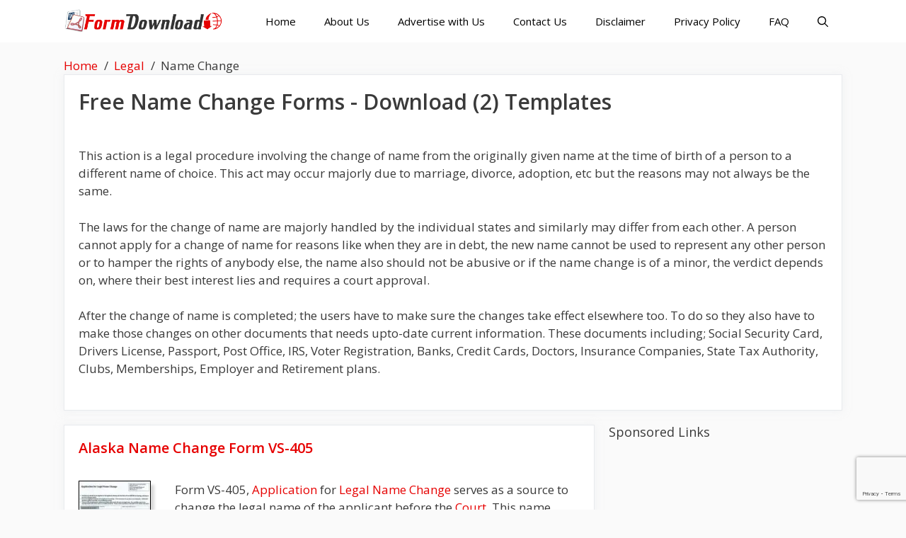

--- FILE ---
content_type: text/html; charset=UTF-8
request_url: https://formdownload.org/forms/legal/name-change/
body_size: 16570
content:
<!DOCTYPE html><html lang="en-US"><head><meta charset="UTF-8"><link rel="preconnect" href="https://fonts.gstatic.com/" crossorigin /><meta name='robots' content='index, follow, max-image-preview:large, max-snippet:-1, max-video-preview:-1' /><style>img:is([sizes="auto" i], [sizes^="auto," i]) { contain-intrinsic-size: 3000px 1500px }</style><meta name="viewport" content="width=device-width, initial-scale=1"><title>Free Name Change Forms - PDF Template - Form Download</title><meta name="description" content="This action is a legal procedure involving the change of name from the originally given name at the time of birth of a person to a different name of choice. This act may occur majorly due to marriage, divorce, adoption, etc but the reasons may not always be the same. ,Total 1 , Name Change Forms" /><link rel="canonical" href="https://formdownload.org/forms/legal/name-change/" /><meta property="og:locale" content="en_US" /><meta property="og:type" content="article" /><meta property="og:title" content="Free Name Change Forms - PDF Template - Form Download" /><meta property="og:description" content="This action is a legal procedure involving the change of name from the originally given name at the time of birth of a person to a different name of choice. This act may occur majorly due to marriage, divorce, adoption, etc but the reasons may not always be the same. ,Total 1 , Name Change Forms" /><meta property="og:url" content="https://formdownload.org/forms/legal/name-change/" /><meta property="og:site_name" content="Form Download" /> <script type="application/ld+json" class="yoast-schema-graph">{"@context":"https://schema.org","@graph":[{"@type":"CollectionPage","@id":"https://formdownload.org/forms/legal/name-change/","url":"https://formdownload.org/forms/legal/name-change/","name":"Free Name Change Forms - PDF Template - Form Download","isPartOf":{"@id":"https://formdownload.org/#website"},"primaryImageOfPage":{"@id":"https://formdownload.org/forms/legal/name-change/#primaryimage"},"image":{"@id":"https://formdownload.org/forms/legal/name-change/#primaryimage"},"thumbnailUrl":"https://formdownload.org/wp-content/uploads/2013/04/Alaska-Application-for-Name-Change-Form.jpg","description":"This action is a legal procedure involving the change of name from the originally given name at the time of birth of a person to a different name of choice. This act may occur majorly due to marriage, divorce, adoption, etc but the reasons may not always be the same. ,Total 1 , Name Change Forms","breadcrumb":{"@id":"https://formdownload.org/forms/legal/name-change/#breadcrumb"},"inLanguage":"en-US"},{"@type":"ImageObject","inLanguage":"en-US","@id":"https://formdownload.org/forms/legal/name-change/#primaryimage","url":"https://formdownload.org/wp-content/uploads/2013/04/Alaska-Application-for-Name-Change-Form.jpg","contentUrl":"https://formdownload.org/wp-content/uploads/2013/04/Alaska-Application-for-Name-Change-Form.jpg","width":679,"height":895,"caption":"Alaska Application for Name Change Form"},{"@type":"BreadcrumbList","@id":"https://formdownload.org/forms/legal/name-change/#breadcrumb","itemListElement":[{"@type":"ListItem","position":1,"name":"Home","item":"https://formdownload.org/"},{"@type":"ListItem","position":2,"name":"Legal","item":"https://formdownload.org/forms/legal/"},{"@type":"ListItem","position":3,"name":"Name Change"}]},{"@type":"WebSite","@id":"https://formdownload.org/#website","url":"https://formdownload.org/","name":"Form Download","description":"Download Free Forms","publisher":{"@id":"https://formdownload.org/#organization"},"potentialAction":[{"@type":"SearchAction","target":{"@type":"EntryPoint","urlTemplate":"https://formdownload.org/?s={search_term_string}"},"query-input":{"@type":"PropertyValueSpecification","valueRequired":true,"valueName":"search_term_string"}}],"inLanguage":"en-US"},{"@type":"Organization","@id":"https://formdownload.org/#organization","name":"Form Download","url":"https://formdownload.org/","logo":{"@type":"ImageObject","inLanguage":"en-US","@id":"https://formdownload.org/#/schema/logo/image/","url":"https://formdownload.org/wp-content/uploads/2013/06/logo.png","contentUrl":"https://formdownload.org/wp-content/uploads/2013/06/logo.png","width":394,"height":70,"caption":"Form Download"},"image":{"@id":"https://formdownload.org/#/schema/logo/image/"}}]}</script> <link rel='dns-prefetch' href='//fonts.googleapis.com' /><link rel='dns-prefetch' href='//fonts.gstatic.com' /><link rel='dns-prefetch' href='//ajax.googleapis.com' /><link rel='dns-prefetch' href='//apis.google.com' /><link rel='dns-prefetch' href='//google-analytics.com' /><link rel='dns-prefetch' href='//www.google-analytics.com' /><link rel='dns-prefetch' href='//ssl.google-analytics.com' /><link rel='dns-prefetch' href='//youtube.com' /><link rel='dns-prefetch' href='//s.gravatar.com' /><link rel='dns-prefetch' href='//b669276.smushcdn.com' /><link rel='dns-prefetch' href='//hb.wpmucdn.com' /><link href='https://fonts.gstatic.com' crossorigin rel='preconnect' /><link href='https://fonts.googleapis.com' crossorigin rel='preconnect' /><link href='//hb.wpmucdn.com' rel='preconnect' /><link href='https://fonts.googleapis.com' rel='preconnect' /><link href='//fonts.gstatic.com' crossorigin='' rel='preconnect' /><link rel="alternate" type="application/rss+xml" title="Form Download &raquo; Feed" href="https://formdownload.org/feed/" /><link rel="alternate" type="application/rss+xml" title="Form Download &raquo; Comments Feed" href="https://formdownload.org/comments/feed/" /><link rel="alternate" type="application/rss+xml" title="Form Download &raquo; Name Change Category Feed" href="https://formdownload.org/forms/legal/name-change/feed/" /><style>.lazyload,
			.lazyloading {
				max-width: 100%;
			}</style> <script>WebFontConfig={google:{families:["Open Sans:300,300italic,regular,italic,600,600italic,700,700italic,800,800italic"]}};if ( typeof WebFont === "object" && typeof WebFont.load === "function" ) { WebFont.load( WebFontConfig ); }</script><script data-optimized="1" src="https://formdownload.org/wp-content/plugins/litespeed-cache/assets/js/webfontloader.min.js"></script> <link data-optimized="1" rel='stylesheet' id='wp-block-library-css' href='https://formdownload.org/wp-content/litespeed/css/55043463dd8528426327723f501efe75.css?ver=efe75' media='all' /><link data-optimized="1" rel='stylesheet' id='wpzoom-social-icons-block-style-css' href='https://formdownload.org/wp-content/litespeed/css/b9ccfc13bda80c6e29a2d56b4afb4a2c.css?ver=b4a2c' media='all' /><link data-optimized="1" rel='stylesheet' id='edd-blocks-css' href='https://formdownload.org/wp-content/litespeed/css/3cac751d3fbf201eaab23f0b0e5fafdb.css?ver=fafdb' media='all' /><style id='classic-theme-styles-inline-css'>/*! This file is auto-generated */
.wp-block-button__link{color:#fff;background-color:#32373c;border-radius:9999px;box-shadow:none;text-decoration:none;padding:calc(.667em + 2px) calc(1.333em + 2px);font-size:1.125em}.wp-block-file__button{background:#32373c;color:#fff;text-decoration:none}</style><style id='global-styles-inline-css'>:root{--wp--preset--aspect-ratio--square: 1;--wp--preset--aspect-ratio--4-3: 4/3;--wp--preset--aspect-ratio--3-4: 3/4;--wp--preset--aspect-ratio--3-2: 3/2;--wp--preset--aspect-ratio--2-3: 2/3;--wp--preset--aspect-ratio--16-9: 16/9;--wp--preset--aspect-ratio--9-16: 9/16;--wp--preset--color--black: #000000;--wp--preset--color--cyan-bluish-gray: #abb8c3;--wp--preset--color--white: #ffffff;--wp--preset--color--pale-pink: #f78da7;--wp--preset--color--vivid-red: #cf2e2e;--wp--preset--color--luminous-vivid-orange: #ff6900;--wp--preset--color--luminous-vivid-amber: #fcb900;--wp--preset--color--light-green-cyan: #7bdcb5;--wp--preset--color--vivid-green-cyan: #00d084;--wp--preset--color--pale-cyan-blue: #8ed1fc;--wp--preset--color--vivid-cyan-blue: #0693e3;--wp--preset--color--vivid-purple: #9b51e0;--wp--preset--color--contrast: var(--contrast);--wp--preset--color--contrast-2: var(--contrast-2);--wp--preset--color--contrast-3: var(--contrast-3);--wp--preset--color--base: var(--base);--wp--preset--color--base-2: var(--base-2);--wp--preset--color--base-3: var(--base-3);--wp--preset--color--accent: var(--accent);--wp--preset--gradient--vivid-cyan-blue-to-vivid-purple: linear-gradient(135deg,rgba(6,147,227,1) 0%,rgb(155,81,224) 100%);--wp--preset--gradient--light-green-cyan-to-vivid-green-cyan: linear-gradient(135deg,rgb(122,220,180) 0%,rgb(0,208,130) 100%);--wp--preset--gradient--luminous-vivid-amber-to-luminous-vivid-orange: linear-gradient(135deg,rgba(252,185,0,1) 0%,rgba(255,105,0,1) 100%);--wp--preset--gradient--luminous-vivid-orange-to-vivid-red: linear-gradient(135deg,rgba(255,105,0,1) 0%,rgb(207,46,46) 100%);--wp--preset--gradient--very-light-gray-to-cyan-bluish-gray: linear-gradient(135deg,rgb(238,238,238) 0%,rgb(169,184,195) 100%);--wp--preset--gradient--cool-to-warm-spectrum: linear-gradient(135deg,rgb(74,234,220) 0%,rgb(151,120,209) 20%,rgb(207,42,186) 40%,rgb(238,44,130) 60%,rgb(251,105,98) 80%,rgb(254,248,76) 100%);--wp--preset--gradient--blush-light-purple: linear-gradient(135deg,rgb(255,206,236) 0%,rgb(152,150,240) 100%);--wp--preset--gradient--blush-bordeaux: linear-gradient(135deg,rgb(254,205,165) 0%,rgb(254,45,45) 50%,rgb(107,0,62) 100%);--wp--preset--gradient--luminous-dusk: linear-gradient(135deg,rgb(255,203,112) 0%,rgb(199,81,192) 50%,rgb(65,88,208) 100%);--wp--preset--gradient--pale-ocean: linear-gradient(135deg,rgb(255,245,203) 0%,rgb(182,227,212) 50%,rgb(51,167,181) 100%);--wp--preset--gradient--electric-grass: linear-gradient(135deg,rgb(202,248,128) 0%,rgb(113,206,126) 100%);--wp--preset--gradient--midnight: linear-gradient(135deg,rgb(2,3,129) 0%,rgb(40,116,252) 100%);--wp--preset--font-size--small: 13px;--wp--preset--font-size--medium: 20px;--wp--preset--font-size--large: 36px;--wp--preset--font-size--x-large: 42px;--wp--preset--spacing--20: 0.44rem;--wp--preset--spacing--30: 0.67rem;--wp--preset--spacing--40: 1rem;--wp--preset--spacing--50: 1.5rem;--wp--preset--spacing--60: 2.25rem;--wp--preset--spacing--70: 3.38rem;--wp--preset--spacing--80: 5.06rem;--wp--preset--shadow--natural: 6px 6px 9px rgba(0, 0, 0, 0.2);--wp--preset--shadow--deep: 12px 12px 50px rgba(0, 0, 0, 0.4);--wp--preset--shadow--sharp: 6px 6px 0px rgba(0, 0, 0, 0.2);--wp--preset--shadow--outlined: 6px 6px 0px -3px rgba(255, 255, 255, 1), 6px 6px rgba(0, 0, 0, 1);--wp--preset--shadow--crisp: 6px 6px 0px rgba(0, 0, 0, 1);}:where(.is-layout-flex){gap: 0.5em;}:where(.is-layout-grid){gap: 0.5em;}body .is-layout-flex{display: flex;}.is-layout-flex{flex-wrap: wrap;align-items: center;}.is-layout-flex > :is(*, div){margin: 0;}body .is-layout-grid{display: grid;}.is-layout-grid > :is(*, div){margin: 0;}:where(.wp-block-columns.is-layout-flex){gap: 2em;}:where(.wp-block-columns.is-layout-grid){gap: 2em;}:where(.wp-block-post-template.is-layout-flex){gap: 1.25em;}:where(.wp-block-post-template.is-layout-grid){gap: 1.25em;}.has-black-color{color: var(--wp--preset--color--black) !important;}.has-cyan-bluish-gray-color{color: var(--wp--preset--color--cyan-bluish-gray) !important;}.has-white-color{color: var(--wp--preset--color--white) !important;}.has-pale-pink-color{color: var(--wp--preset--color--pale-pink) !important;}.has-vivid-red-color{color: var(--wp--preset--color--vivid-red) !important;}.has-luminous-vivid-orange-color{color: var(--wp--preset--color--luminous-vivid-orange) !important;}.has-luminous-vivid-amber-color{color: var(--wp--preset--color--luminous-vivid-amber) !important;}.has-light-green-cyan-color{color: var(--wp--preset--color--light-green-cyan) !important;}.has-vivid-green-cyan-color{color: var(--wp--preset--color--vivid-green-cyan) !important;}.has-pale-cyan-blue-color{color: var(--wp--preset--color--pale-cyan-blue) !important;}.has-vivid-cyan-blue-color{color: var(--wp--preset--color--vivid-cyan-blue) !important;}.has-vivid-purple-color{color: var(--wp--preset--color--vivid-purple) !important;}.has-black-background-color{background-color: var(--wp--preset--color--black) !important;}.has-cyan-bluish-gray-background-color{background-color: var(--wp--preset--color--cyan-bluish-gray) !important;}.has-white-background-color{background-color: var(--wp--preset--color--white) !important;}.has-pale-pink-background-color{background-color: var(--wp--preset--color--pale-pink) !important;}.has-vivid-red-background-color{background-color: var(--wp--preset--color--vivid-red) !important;}.has-luminous-vivid-orange-background-color{background-color: var(--wp--preset--color--luminous-vivid-orange) !important;}.has-luminous-vivid-amber-background-color{background-color: var(--wp--preset--color--luminous-vivid-amber) !important;}.has-light-green-cyan-background-color{background-color: var(--wp--preset--color--light-green-cyan) !important;}.has-vivid-green-cyan-background-color{background-color: var(--wp--preset--color--vivid-green-cyan) !important;}.has-pale-cyan-blue-background-color{background-color: var(--wp--preset--color--pale-cyan-blue) !important;}.has-vivid-cyan-blue-background-color{background-color: var(--wp--preset--color--vivid-cyan-blue) !important;}.has-vivid-purple-background-color{background-color: var(--wp--preset--color--vivid-purple) !important;}.has-black-border-color{border-color: var(--wp--preset--color--black) !important;}.has-cyan-bluish-gray-border-color{border-color: var(--wp--preset--color--cyan-bluish-gray) !important;}.has-white-border-color{border-color: var(--wp--preset--color--white) !important;}.has-pale-pink-border-color{border-color: var(--wp--preset--color--pale-pink) !important;}.has-vivid-red-border-color{border-color: var(--wp--preset--color--vivid-red) !important;}.has-luminous-vivid-orange-border-color{border-color: var(--wp--preset--color--luminous-vivid-orange) !important;}.has-luminous-vivid-amber-border-color{border-color: var(--wp--preset--color--luminous-vivid-amber) !important;}.has-light-green-cyan-border-color{border-color: var(--wp--preset--color--light-green-cyan) !important;}.has-vivid-green-cyan-border-color{border-color: var(--wp--preset--color--vivid-green-cyan) !important;}.has-pale-cyan-blue-border-color{border-color: var(--wp--preset--color--pale-cyan-blue) !important;}.has-vivid-cyan-blue-border-color{border-color: var(--wp--preset--color--vivid-cyan-blue) !important;}.has-vivid-purple-border-color{border-color: var(--wp--preset--color--vivid-purple) !important;}.has-vivid-cyan-blue-to-vivid-purple-gradient-background{background: var(--wp--preset--gradient--vivid-cyan-blue-to-vivid-purple) !important;}.has-light-green-cyan-to-vivid-green-cyan-gradient-background{background: var(--wp--preset--gradient--light-green-cyan-to-vivid-green-cyan) !important;}.has-luminous-vivid-amber-to-luminous-vivid-orange-gradient-background{background: var(--wp--preset--gradient--luminous-vivid-amber-to-luminous-vivid-orange) !important;}.has-luminous-vivid-orange-to-vivid-red-gradient-background{background: var(--wp--preset--gradient--luminous-vivid-orange-to-vivid-red) !important;}.has-very-light-gray-to-cyan-bluish-gray-gradient-background{background: var(--wp--preset--gradient--very-light-gray-to-cyan-bluish-gray) !important;}.has-cool-to-warm-spectrum-gradient-background{background: var(--wp--preset--gradient--cool-to-warm-spectrum) !important;}.has-blush-light-purple-gradient-background{background: var(--wp--preset--gradient--blush-light-purple) !important;}.has-blush-bordeaux-gradient-background{background: var(--wp--preset--gradient--blush-bordeaux) !important;}.has-luminous-dusk-gradient-background{background: var(--wp--preset--gradient--luminous-dusk) !important;}.has-pale-ocean-gradient-background{background: var(--wp--preset--gradient--pale-ocean) !important;}.has-electric-grass-gradient-background{background: var(--wp--preset--gradient--electric-grass) !important;}.has-midnight-gradient-background{background: var(--wp--preset--gradient--midnight) !important;}.has-small-font-size{font-size: var(--wp--preset--font-size--small) !important;}.has-medium-font-size{font-size: var(--wp--preset--font-size--medium) !important;}.has-large-font-size{font-size: var(--wp--preset--font-size--large) !important;}.has-x-large-font-size{font-size: var(--wp--preset--font-size--x-large) !important;}
:where(.wp-block-post-template.is-layout-flex){gap: 1.25em;}:where(.wp-block-post-template.is-layout-grid){gap: 1.25em;}
:where(.wp-block-columns.is-layout-flex){gap: 2em;}:where(.wp-block-columns.is-layout-grid){gap: 2em;}
:root :where(.wp-block-pullquote){font-size: 1.5em;line-height: 1.6;}</style><link data-optimized="1" rel='stylesheet' id='contact-form-7-css' href='https://formdownload.org/wp-content/litespeed/css/f625ad711c6c60f8d910bda647148ed1.css?ver=48ed1' media='all' /><link data-optimized="1" rel='stylesheet' id='generate-style-css' href='https://formdownload.org/wp-content/litespeed/css/5131d3edc6b44bcc9399f626bcdd4b33.css?ver=d4b33' media='all' /><style id='generate-style-inline-css'>.resize-featured-image .post-image img {width: 100px;}
body{background-color:#fafafa;color:#3a3a3a;}a{color:#e60000;}a:visited{color:#e60000;}a:hover, a:focus, a:active{color:#000000;}body .grid-container{max-width:1100px;}.wp-block-group__inner-container{max-width:1100px;margin-left:auto;margin-right:auto;}.generate-back-to-top{font-size:20px;border-radius:3px;position:fixed;bottom:30px;right:30px;line-height:40px;width:40px;text-align:center;z-index:10;transition:opacity 300ms ease-in-out;opacity:0.1;transform:translateY(1000px);}.generate-back-to-top__show{opacity:1;transform:translateY(0);}.navigation-search{position:absolute;left:-99999px;pointer-events:none;visibility:hidden;z-index:20;width:100%;top:0;transition:opacity 100ms ease-in-out;opacity:0;}.navigation-search.nav-search-active{left:0;right:0;pointer-events:auto;visibility:visible;opacity:1;}.navigation-search input[type="search"]{outline:0;border:0;vertical-align:bottom;line-height:1;opacity:0.9;width:100%;z-index:20;border-radius:0;-webkit-appearance:none;height:60px;}.navigation-search input::-ms-clear{display:none;width:0;height:0;}.navigation-search input::-ms-reveal{display:none;width:0;height:0;}.navigation-search input::-webkit-search-decoration, .navigation-search input::-webkit-search-cancel-button, .navigation-search input::-webkit-search-results-button, .navigation-search input::-webkit-search-results-decoration{display:none;}.main-navigation li.search-item{z-index:21;}li.search-item.active{transition:opacity 100ms ease-in-out;}.nav-left-sidebar .main-navigation li.search-item.active,.nav-right-sidebar .main-navigation li.search-item.active{width:auto;display:inline-block;float:right;}.gen-sidebar-nav .navigation-search{top:auto;bottom:0;}:root{--contrast:#222222;--contrast-2:#575760;--contrast-3:#b2b2be;--base:#f0f0f0;--base-2:#f7f8f9;--base-3:#ffffff;--accent:#1e73be;}:root .has-contrast-color{color:var(--contrast);}:root .has-contrast-background-color{background-color:var(--contrast);}:root .has-contrast-2-color{color:var(--contrast-2);}:root .has-contrast-2-background-color{background-color:var(--contrast-2);}:root .has-contrast-3-color{color:var(--contrast-3);}:root .has-contrast-3-background-color{background-color:var(--contrast-3);}:root .has-base-color{color:var(--base);}:root .has-base-background-color{background-color:var(--base);}:root .has-base-2-color{color:var(--base-2);}:root .has-base-2-background-color{background-color:var(--base-2);}:root .has-base-3-color{color:var(--base-3);}:root .has-base-3-background-color{background-color:var(--base-3);}:root .has-accent-color{color:var(--accent);}:root .has-accent-background-color{background-color:var(--accent);}body, button, input, select, textarea{font-family:"Open Sans", sans-serif;}body{line-height:1.5;}.entry-content > [class*="wp-block-"]:not(:last-child):not(.wp-block-heading){margin-bottom:1.5em;}.main-navigation .main-nav ul ul li a{font-size:14px;}.widget-title{font-weight:600;}.sidebar .widget, .footer-widgets .widget{font-size:17px;}button:not(.menu-toggle),html input[type="button"],input[type="reset"],input[type="submit"],.button,.wp-block-button .wp-block-button__link{font-size:15px;}h1{font-weight:600;font-size:30px;}h2{font-weight:600;font-size:20px;}h3{font-size:18px;}h4{font-size:inherit;}h5{font-size:inherit;}@media (max-width:768px){.main-title{font-size:20px;}h1{font-size:30px;}h2{font-size:25px;}}.top-bar{background-color:#636363;color:#ffffff;}.top-bar a{color:#ffffff;}.top-bar a:hover{color:#303030;}.site-header{background-color:#ffffff;color:#3a3a3a;}.site-header a{color:#3a3a3a;}.main-title a,.main-title a:hover{color:#ffffff;}.site-description{color:#757575;}.mobile-menu-control-wrapper .menu-toggle,.mobile-menu-control-wrapper .menu-toggle:hover,.mobile-menu-control-wrapper .menu-toggle:focus,.has-inline-mobile-toggle #site-navigation.toggled{background-color:rgba(0, 0, 0, 0.02);}.main-navigation,.main-navigation ul ul{background-color:#ffffff;}.main-navigation .main-nav ul li a, .main-navigation .menu-toggle, .main-navigation .menu-bar-items{color:#000000;}.main-navigation .main-nav ul li:not([class*="current-menu-"]):hover > a, .main-navigation .main-nav ul li:not([class*="current-menu-"]):focus > a, .main-navigation .main-nav ul li.sfHover:not([class*="current-menu-"]) > a, .main-navigation .menu-bar-item:hover > a, .main-navigation .menu-bar-item.sfHover > a{color:#8f919e;background-color:#ffffff;}button.menu-toggle:hover,button.menu-toggle:focus,.main-navigation .mobile-bar-items a,.main-navigation .mobile-bar-items a:hover,.main-navigation .mobile-bar-items a:focus{color:#000000;}.main-navigation .main-nav ul li[class*="current-menu-"] > a{color:#8f919e;background-color:#ffffff;}.navigation-search input[type="search"],.navigation-search input[type="search"]:active, .navigation-search input[type="search"]:focus, .main-navigation .main-nav ul li.search-item.active > a, .main-navigation .menu-bar-items .search-item.active > a{color:#8f919e;background-color:#ffffff;}.main-navigation ul ul{background-color:#f6f9fc;}.main-navigation .main-nav ul ul li a{color:#000000;}.main-navigation .main-nav ul ul li:not([class*="current-menu-"]):hover > a,.main-navigation .main-nav ul ul li:not([class*="current-menu-"]):focus > a, .main-navigation .main-nav ul ul li.sfHover:not([class*="current-menu-"]) > a{color:#8f919e;background-color:#f6f9fc;}.main-navigation .main-nav ul ul li[class*="current-menu-"] > a{color:#8f919e;background-color:#f6f9fc;}.separate-containers .inside-article, .separate-containers .comments-area, .separate-containers .page-header, .one-container .container, .separate-containers .paging-navigation, .inside-page-header{background-color:#ffffff;}.inside-article a,.paging-navigation a,.comments-area a,.page-header a{color:#e60000;}.entry-title a{color:#e60000;}.entry-title a:hover{color:#0a0000;}.entry-meta{color:#878787;}.entry-meta a{color:#727272;}.entry-meta a:hover{color:#0a0101;}.sidebar .widget{background-color:#ffffff;}.sidebar .widget .widget-title{color:#000000;}.footer-widgets{color:#ffffff;background-color:#2f4468;}.footer-widgets a{color:#e60000;}.footer-widgets .widget-title{color:#ffffff;}.site-info{color:#2f4468;}.site-info a{color:#2f4468;}.site-info a:hover{color:#0a0a0a;}.footer-bar .widget_nav_menu .current-menu-item a{color:#0a0a0a;}input[type="text"],input[type="email"],input[type="url"],input[type="password"],input[type="search"],input[type="tel"],input[type="number"],textarea,select{color:#666666;background-color:#fafafa;border-color:#cccccc;}input[type="text"]:focus,input[type="email"]:focus,input[type="url"]:focus,input[type="password"]:focus,input[type="search"]:focus,input[type="tel"]:focus,input[type="number"]:focus,textarea:focus,select:focus{color:#666666;background-color:#ffffff;border-color:#bfbfbf;}button,html input[type="button"],input[type="reset"],input[type="submit"],a.button,a.wp-block-button__link:not(.has-background){color:#ffffff;background-color:#e60000;}button:hover,html input[type="button"]:hover,input[type="reset"]:hover,input[type="submit"]:hover,a.button:hover,button:focus,html input[type="button"]:focus,input[type="reset"]:focus,input[type="submit"]:focus,a.button:focus,a.wp-block-button__link:not(.has-background):active,a.wp-block-button__link:not(.has-background):focus,a.wp-block-button__link:not(.has-background):hover{color:#ffffff;background-color:#ff0000;}a.generate-back-to-top{background-color:#e60000;color:#ffffff;}a.generate-back-to-top:hover,a.generate-back-to-top:focus{background-color:#0a0a0a;color:#ffffff;}:root{--gp-search-modal-bg-color:var(--base-3);--gp-search-modal-text-color:var(--contrast);--gp-search-modal-overlay-bg-color:rgba(0,0,0,0.2);}@media (max-width: 768px){.main-navigation .menu-bar-item:hover > a, .main-navigation .menu-bar-item.sfHover > a{background:none;color:#000000;}}.inside-top-bar{padding:10px;}.inside-header{padding:40px;}.separate-containers .inside-article, .separate-containers .comments-area, .separate-containers .page-header, .separate-containers .paging-navigation, .one-container .site-content, .inside-page-header{padding:20px;}.site-main .wp-block-group__inner-container{padding:20px;}.entry-content .alignwide, body:not(.no-sidebar) .entry-content .alignfull{margin-left:-20px;width:calc(100% + 40px);max-width:calc(100% + 40px);}.one-container.right-sidebar .site-main,.one-container.both-right .site-main{margin-right:20px;}.one-container.left-sidebar .site-main,.one-container.both-left .site-main{margin-left:20px;}.one-container.both-sidebars .site-main{margin:0px 20px 0px 20px;}.rtl .menu-item-has-children .dropdown-menu-toggle{padding-left:20px;}.rtl .main-navigation .main-nav ul li.menu-item-has-children > a{padding-right:20px;}.site-info{padding:20px;}@media (max-width:768px){.separate-containers .inside-article, .separate-containers .comments-area, .separate-containers .page-header, .separate-containers .paging-navigation, .one-container .site-content, .inside-page-header{padding:0px 20px 20px 20px;}.site-main .wp-block-group__inner-container{padding:0px 20px 20px 20px;}.site-info{padding-right:10px;padding-left:10px;}.entry-content .alignwide, body:not(.no-sidebar) .entry-content .alignfull{margin-left:-20px;width:calc(100% + 40px);max-width:calc(100% + 40px);}}.one-container .sidebar .widget{padding:0px;}/* End cached CSS */@media (max-width: 768px){.main-navigation .menu-toggle,.main-navigation .mobile-bar-items,.sidebar-nav-mobile:not(#sticky-placeholder){display:block;}.main-navigation ul,.gen-sidebar-nav{display:none;}[class*="nav-float-"] .site-header .inside-header > *{float:none;clear:both;}}
.dynamic-author-image-rounded{border-radius:100%;}.dynamic-featured-image, .dynamic-author-image{vertical-align:middle;}.one-container.blog .dynamic-content-template:not(:last-child), .one-container.archive .dynamic-content-template:not(:last-child){padding-bottom:0px;}.dynamic-entry-excerpt > p:last-child{margin-bottom:0px;}
.main-navigation .main-nav ul li a,.menu-toggle,.main-navigation .mobile-bar-items a{transition: line-height 300ms ease}.main-navigation.toggled .main-nav > ul{background-color: #ffffff}
.navigation-branding .main-title{font-weight:bold;text-transform:none;font-size:25px;}@media (max-width: 768px){.navigation-branding .main-title{font-size:20px;}}</style><link data-optimized="1" rel='stylesheet' id='recent-posts-widget-with-thumbnails-public-style-css' href='https://formdownload.org/wp-content/litespeed/css/f3c7fe351c5d216834a98cef12922a93.css?ver=22a93' media='all' /><link data-optimized="1" rel='stylesheet' id='wpzoom-social-icons-socicon-css' href='https://formdownload.org/wp-content/litespeed/css/aef971987b4d2c99f40706047658c493.css?ver=8c493' media='all' /><link data-optimized="1" rel='stylesheet' id='wpzoom-social-icons-genericons-css' href='https://formdownload.org/wp-content/litespeed/css/3526cfc6d151628d6984216445090efa.css?ver=90efa' media='all' /><link data-optimized="1" rel='stylesheet' id='wpzoom-social-icons-academicons-css' href='https://formdownload.org/wp-content/litespeed/css/a3f1b5bd46575735a5988cfcd14228c7.css?ver=228c7' media='all' /><link data-optimized="1" rel='stylesheet' id='wpzoom-social-icons-font-awesome-3-css' href='https://formdownload.org/wp-content/litespeed/css/512f7a3583ce93a6b5dde3fe2c5a238c.css?ver=a238c' media='all' /><link data-optimized="1" rel='stylesheet' id='dashicons-css' href='https://formdownload.org/wp-content/litespeed/css/84dff4e4bf5461fb3061194adbf87367.css?ver=87367' media='all' /><link data-optimized="1" rel='stylesheet' id='wpzoom-social-icons-styles-css' href='https://formdownload.org/wp-content/litespeed/css/3a9e3af7c2b2c898fd8c91eaa623e601.css?ver=3e601' media='all' /><link rel='stylesheet' id='mimetypes-link-icons-css' href='https://formdownload.org/wp-content/plugins/mimetypes-link-icons/css/style.php?cssvars=[base64]&#038;ver=3.0' media='all' /><link data-optimized="1" rel='stylesheet' id='generate-blog-images-css' href='https://formdownload.org/wp-content/litespeed/css/fce2187289e722e15cfa1b5bf9393879.css?ver=93879' media='all' /><link data-optimized="1" rel='stylesheet' id='generate-sticky-css' href='https://formdownload.org/wp-content/litespeed/css/6db72c52f8c062ed485c04d86d89bd64.css?ver=9bd64' media='all' /><link data-optimized="1" rel='stylesheet' id='generate-navigation-branding-css' href='https://formdownload.org/wp-content/litespeed/css/f1719c9267a6e05673152ab3de298a86.css?ver=98a86' media='all' /><style id='generate-navigation-branding-inline-css'>.main-navigation .sticky-navigation-logo, .main-navigation.navigation-stick .site-logo:not(.mobile-header-logo){display:none;}.main-navigation.navigation-stick .sticky-navigation-logo{display:block;}.navigation-branding img, .site-logo.mobile-header-logo img{height:60px;width:auto;}.navigation-branding .main-title{line-height:60px;}@media (max-width: 1110px){#site-navigation .navigation-branding, #sticky-navigation .navigation-branding{margin-left:10px;}}@media (max-width: 768px){.main-navigation:not(.slideout-navigation) .main-nav{-ms-flex:0 0 100%;flex:0 0 100%;}.main-navigation:not(.slideout-navigation) .inside-navigation{-ms-flex-wrap:wrap;flex-wrap:wrap;display:-webkit-box;display:-ms-flexbox;display:flex;}.nav-aligned-center .navigation-branding, .nav-aligned-left .navigation-branding{margin-right:auto;}.nav-aligned-center  .main-navigation.has-branding:not(.slideout-navigation) .inside-navigation .main-nav,.nav-aligned-center  .main-navigation.has-sticky-branding.navigation-stick .inside-navigation .main-nav,.nav-aligned-left  .main-navigation.has-branding:not(.slideout-navigation) .inside-navigation .main-nav,.nav-aligned-left  .main-navigation.has-sticky-branding.navigation-stick .inside-navigation .main-nav{margin-right:0px;}}</style><link rel='preload' as='font'  id='wpzoom-social-icons-font-academicons-woff2-css' href='https://formdownload.org/wp-content/plugins/social-icons-widget-by-wpzoom/assets/font/academicons.woff2?v=1.9.2' type='font/woff2' crossorigin /><link rel='preload' as='font'  id='wpzoom-social-icons-font-fontawesome-3-woff2-css' href='https://formdownload.org/wp-content/plugins/social-icons-widget-by-wpzoom/assets/font/fontawesome-webfont.woff2?v=4.7.0' type='font/woff2' crossorigin /><link rel='preload' as='font'  id='wpzoom-social-icons-font-genericons-woff-css' href='https://formdownload.org/wp-content/plugins/social-icons-widget-by-wpzoom/assets/font/Genericons.woff' type='font/woff' crossorigin /><link rel='preload' as='font'  id='wpzoom-social-icons-font-socicon-woff2-css' href='https://formdownload.org/wp-content/plugins/social-icons-widget-by-wpzoom/assets/font/socicon.woff2?v=4.5.1' type='font/woff2' crossorigin /> <script src="https://formdownload.org/wp-includes/js/jquery/jquery.min.js" id="jquery-core-js"></script> <script data-optimized="1" src="https://formdownload.org/wp-content/litespeed/js/60c4a9ad3510c8f1b72176237fcb07e5.js?ver=b07e5" id="jquery-migrate-js"></script> <link rel="https://api.w.org/" href="https://formdownload.org/wp-json/" /><link rel="alternate" title="JSON" type="application/json" href="https://formdownload.org/wp-json/wp/v2/categories/18" /><link rel="EditURI" type="application/rsd+xml" title="RSD" href="https://formdownload.org/xmlrpc.php?rsd" /><meta name="generator" content="Easy Digital Downloads v3.5.3" /> <script>document.documentElement.className = document.documentElement.className.replace('no-js', 'js');</script> <style>.no-js img.lazyload {
				display: none;
			}

			figure.wp-block-image img.lazyloading {
				min-width: 150px;
			}

			.lazyload,
			.lazyloading {
				--smush-placeholder-width: 100px;
				--smush-placeholder-aspect-ratio: 1/1;
				width: var(--smush-image-width, var(--smush-placeholder-width)) !important;
				aspect-ratio: var(--smush-image-aspect-ratio, var(--smush-placeholder-aspect-ratio)) !important;
			}

						.lazyload, .lazyloading {
				opacity: 0;
			}

			.lazyloaded {
				opacity: 1;
				transition: opacity 400ms;
				transition-delay: 0ms;
			}</style><style type="text/css" id="breadcrumb-trail-css">.breadcrumbs .trail-browse,.breadcrumbs .trail-items,.breadcrumbs .trail-items li {display: inline-block;margin:0;padding: 0;border:none;background:transparent;text-indent: 0;}.breadcrumbs .trail-browse {font-size: inherit;font-style:inherit;font-weight: inherit;color: inherit;}.breadcrumbs .trail-items {list-style: none;}.trail-items li::after {content: "\002F";padding: 0 0.5em;}.trail-items li:last-of-type::after {display: none;}</style> <script async src="https://www.googletagmanager.com/gtag/js?id=G-MY0E60ZWNH&l=beehiveDataLayer"></script> <script>window.beehiveDataLayer = window.beehiveDataLayer || [];
			function beehive_ga() {beehiveDataLayer.push(arguments);}
			beehive_ga('js', new Date())
						beehive_ga('config', 'G-MY0E60ZWNH', {
				'anonymize_ip': false,
				'allow_google_signals': true,
			})</script>  <script type="application/ld+json">{"@context":"https:\/\/schema.org","@graph":[{"@type":"Organization","@id":"https:\/\/formdownload.org\/#schema-publishing-organization","url":"https:\/\/formdownload.org","name":"Form Download"},{"@type":"WebSite","@id":"https:\/\/formdownload.org\/#schema-website","url":"https:\/\/formdownload.org","name":"Form Download","encoding":"UTF-8","potentialAction":{"@type":"SearchAction","target":"https:\/\/formdownload.org\/search\/{search_term_string}\/","query-input":"required name=search_term_string"}},{"@type":"CollectionPage","@id":"https:\/\/formdownload.org\/forms\/legal\/name-change\/#schema-webpage","isPartOf":{"@id":"https:\/\/formdownload.org\/#schema-website"},"publisher":{"@id":"https:\/\/formdownload.org\/#schema-publishing-organization"},"url":"https:\/\/formdownload.org\/forms\/legal\/name-change\/","mainEntity":{"@type":"ItemList","itemListElement":[{"@type":"ListItem","position":"1","url":"https:\/\/formdownload.org\/legal\/name-change\/alaska-name-change-form-vs-405\/"},{"@type":"ListItem","position":"2","url":"https:\/\/formdownload.org\/legal\/name-change\/alabama-name-change-form\/"}]}},{"@type":"BreadcrumbList","@id":"https:\/\/formdownload.org\/forms\/legal\/name-change?category_name=legal\/name-change\/#breadcrumb","itemListElement":[{"@type":"ListItem","position":1,"name":"Home","item":"https:\/\/formdownload.org"},{"@type":"ListItem","position":2,"name":"Legal","item":"https:\/\/formdownload.org\/forms\/legal\/"},{"@type":"ListItem","position":3,"name":"Archive for Name Change"}]}]}</script>  <script async src="https://pagead2.googlesyndication.com/pagead/js/adsbygoogle.js?client=ca-pub-6120303887025691"
     crossorigin="anonymous"></script> <link rel="stylesheet" href="https://cdnjs.cloudflare.com/ajax/libs/font-awesome/6.0.0-beta3/css/all.min.css" integrity="sha384-k6RqeWeci5ZR/Lv4MR0sA0FfDOMGfrub8C12gZtGZyZ8oQBvQF7bZq9O+MGb8+8b" crossorigin="anonymous"><meta name="p:domain_verify" content="b5441f572188bb7beec493e075406b83"/><link rel="icon" href="https://b669276.smushcdn.com/669276/wp-content/uploads/2020/09/cropped-logo-Copy-32x32.png?lossy=1&strip=1&webp=1" sizes="32x32" /><link rel="icon" href="https://b669276.smushcdn.com/669276/wp-content/uploads/2020/09/cropped-logo-Copy-192x192.png?lossy=1&strip=1&webp=1" sizes="192x192" /><link rel="apple-touch-icon" href="https://b669276.smushcdn.com/669276/wp-content/uploads/2020/09/cropped-logo-Copy-180x180.png?lossy=1&strip=1&webp=1" /><meta name="msapplication-TileImage" content="https://formdownload.org/wp-content/uploads/2020/09/cropped-logo-Copy-270x270.png" /><style id="wp-custom-css">a.mtli_pdf::before {
  content: "\f1c1"; /* Unicode for FontAwesome PDF icon */
  font-family: FontAwesome;
  padding-right: 10px;
}

a.mtli_pdf {
  display: inline-block;
  padding: 10px 20px;
  margin: 5px 0;
  background-color: #e60000;
  color: #ffffff !important;
  text-align: center;
  text-decoration: none;
  border-radius: 5px;
  font-weight: bold;
  font-size: 14px;
  transition: background-color 0.3s;
}

a.mtli_pdf:hover {
  background-color: #0056b3;
}

a.mtli_pdf:focus {
  outline: none;
  box-shadow: 0 0 0 3px rgba(0, 123, 255, 0.5);
}


figcaption#caption-attachment-906035 {
    text-align: center;
}
.section.widget_text {
    padding-bottom: 20px;
}
.post-image img {
    box-shadow: 5px 6px 4px 0px #d8d8d8;
    border: 1px solid black;
}
.featured-image img
{
    box-shadow: 5px 6px 4px 0px #d8d8d8;
    border: 1px solid black;
	
}
.copyright-bar a {
    color: #e60000 !important;
}
#categories{margin:22px -6px 22px 0;width:100%}* html #categories{height:1%}#categories:after{clear:both;content:' ';display:block;height:0;visibility:hidden}#categories .column{float:left;margin-right:30px;width:33.33%}#categories li{line-height:17px;list-style:none}#categories li ul{margin:5px 0 10px}#categories li li{background:url(https://b669276.smushcdn.com/669276/wp-content/themes/article-directory/i/arrow.gif?lossy=1&strip=1&webp=1) 10px 27px no-repeat;font-size:15px;padding:20px 0 0 20px}#categories li div{border:2px solid #e9e9e9;padding:3px 5px;text-transform:uppercase}#categories li div a{font-weight:700}#categories li li ul{margin:2px 0 2px -7px}#categories li li a{color:gray}#categories li li a:hover{color:#aa0001}#getArticleSource{border-bottom:1px dashed;font-weight:700;text-decoration:none}#getArticleCode label{display:block;font-weight:700;padding:0 0 3px;position:relative}#getArticleCode input,#getArticleCode textarea{-moz-border-radius:5px;-webkit-border-radius:5px;background:#fff;border:1px solid #ccc;border-radius:5px;color:#777;font:13px Arial,Tahoma,sans-serif;margin:0 0 18px;padding:5px 6px 6px;width:97%}

.featured-image.page-header-image-single {
    float: left;
    margin-bottom: 0px !important;
	padding-right: 20px;
}
.entry-content {
    display: inline-block;
}
/* GeneratePress Site CSS */ .inside-article,
.sidebar .widget,
.comments-area {
		border: 1px solid rgba(232, 234, 237, 1);
	box-shadow: 0 0 10px rgba(232, 234, 237, 0.5);
}


.button.light {
	background: #fff;
	color: #000;
}

.button.light:hover {
	background: #fafafa;
	color: #222;
}

.separate-containers .page-header {
	background: transparent;
	padding: 20px 0;
}

.page-header h1 {
	font-size: 30px;
}

@media (max-width: 768px) {
	.post-image img {
		max-width: 100%;
	}
	#categories .column {
    width: 100%;
		margin-right: 0px;
}
	#categories ul.column  {
    margin: 0px !important;
}
	.wp-caption img[class*=wp-image-] {
    display: block;
    margin: 0;
    max-width: 320px;
		text-align:center;
}
	.wp-caption  {
	text-align:center;
}	
	.entry-content {
    display: contents;
}
	.featured-image.page-header-image-single {
    float: none;
    margin-bottom: 20px !important;
    padding-right: 0px;
    padding-top: 20px;
}
} /* End GeneratePress Site CSS */

@media (max-width: 1024px) and (min-width: 768px)
{
	.entry-content {
    width: 100%;
}
}</style></head><body class="archive category category-name-change category-18 wp-custom-logo wp-embed-responsive post-image-below-header post-image-aligned-left sticky-menu-slide sticky-enabled both-sticky-menu edd-js-none right-sidebar nav-below-header separate-containers fluid-header active-footer-widgets-0 nav-search-enabled nav-aligned-right header-aligned-left dropdown-hover" itemtype="https://schema.org/Blog" itemscope><style>.edd-js-none .edd-has-js, .edd-js .edd-no-js, body.edd-js input.edd-no-js { display: none; }</style> <script>/*  */(function(){var c = document.body.classList;c.remove('edd-js-none');c.add('edd-js');})();/*  */</script> <a class="screen-reader-text skip-link" href="#content" title="Skip to content">Skip to content</a><nav class="auto-hide-sticky has-branding has-sticky-branding main-navigation sub-menu-right" id="site-navigation" aria-label="Primary"  itemtype="https://schema.org/SiteNavigationElement" itemscope><div class="inside-navigation grid-container grid-parent"><div class="navigation-branding"><div class="site-logo">
<a href="https://formdownload.org/" title="Form Download" rel="home">
<img  class="header-image is-logo-image lazyload" alt="Form Download" data-src="https://b669276.smushcdn.com/669276/wp-content/uploads/2013/06/logo.png?lossy=1&strip=1&webp=1" title="Form Download" width="394" height="70" data-srcset="https://b669276.smushcdn.com/669276/wp-content/uploads/2013/06/logo.png?lossy=1&amp;strip=1&amp;webp=1 394w, https://b669276.smushcdn.com/669276/wp-content/uploads/2013/06/logo-150x27.png?lossy=1&amp;strip=1&amp;webp=1 150w, https://b669276.smushcdn.com/669276/wp-content/uploads/2013/06/logo-300x53.png?lossy=1&amp;strip=1&amp;webp=1 300w" data-sizes="auto" src="[data-uri]" style="--smush-placeholder-width: 394px; --smush-placeholder-aspect-ratio: 394/70;" data-original-sizes="(max-width: 394px) 100vw, 394px" />
</a></div><div class="sticky-navigation-logo">
<a href="https://formdownload.org/" title="Form Download" rel="home">
<img data-src="https://b669276.smushcdn.com/669276/wp-content/uploads/2013/06/logo.png?lossy=1&strip=1&webp=1" class="is-logo-image lazyload" alt="Form Download" width="394" height="70" data-srcset="https://b669276.smushcdn.com/669276/wp-content/uploads/2013/06/logo.png?lossy=1&amp;strip=1&amp;webp=1 394w, https://b669276.smushcdn.com/669276/wp-content/uploads/2013/06/logo-150x27.png?lossy=1&amp;strip=1&amp;webp=1 150w, https://b669276.smushcdn.com/669276/wp-content/uploads/2013/06/logo-300x53.png?lossy=1&amp;strip=1&amp;webp=1 300w" data-sizes="auto" src="[data-uri]" style="--smush-placeholder-width: 394px; --smush-placeholder-aspect-ratio: 394/70;" data-original-sizes="(max-width: 394px) 100vw, 394px" />
</a></div></div><form method="get" class="search-form navigation-search" action="https://formdownload.org/">
<input type="search" class="search-field" value="" name="s" title="Search" /></form><div class="mobile-bar-items">
<span class="search-item">
<a aria-label="Open Search Bar" href="#">
<span class="gp-icon icon-search"><svg viewBox="0 0 512 512" aria-hidden="true" xmlns="http://www.w3.org/2000/svg" width="1em" height="1em"><path fill-rule="evenodd" clip-rule="evenodd" d="M208 48c-88.366 0-160 71.634-160 160s71.634 160 160 160 160-71.634 160-160S296.366 48 208 48zM0 208C0 93.125 93.125 0 208 0s208 93.125 208 208c0 48.741-16.765 93.566-44.843 129.024l133.826 134.018c9.366 9.379 9.355 24.575-.025 33.941-9.379 9.366-24.575 9.355-33.941-.025L337.238 370.987C301.747 399.167 256.839 416 208 416 93.125 416 0 322.875 0 208z" /></svg><svg viewBox="0 0 512 512" aria-hidden="true" xmlns="http://www.w3.org/2000/svg" width="1em" height="1em"><path d="M71.029 71.029c9.373-9.372 24.569-9.372 33.942 0L256 222.059l151.029-151.03c9.373-9.372 24.569-9.372 33.942 0 9.372 9.373 9.372 24.569 0 33.942L289.941 256l151.03 151.029c9.372 9.373 9.372 24.569 0 33.942-9.373 9.372-24.569 9.372-33.942 0L256 289.941l-151.029 151.03c-9.373 9.372-24.569 9.372-33.942 0-9.372-9.373-9.372-24.569 0-33.942L222.059 256 71.029 104.971c-9.372-9.373-9.372-24.569 0-33.942z" /></svg></span>				</a>
</span></div>
<button class="menu-toggle" aria-controls="primary-menu" aria-expanded="false">
<span class="gp-icon icon-menu-bars"><svg viewBox="0 0 512 512" aria-hidden="true" xmlns="http://www.w3.org/2000/svg" width="1em" height="1em"><path d="M0 96c0-13.255 10.745-24 24-24h464c13.255 0 24 10.745 24 24s-10.745 24-24 24H24c-13.255 0-24-10.745-24-24zm0 160c0-13.255 10.745-24 24-24h464c13.255 0 24 10.745 24 24s-10.745 24-24 24H24c-13.255 0-24-10.745-24-24zm0 160c0-13.255 10.745-24 24-24h464c13.255 0 24 10.745 24 24s-10.745 24-24 24H24c-13.255 0-24-10.745-24-24z" /></svg><svg viewBox="0 0 512 512" aria-hidden="true" xmlns="http://www.w3.org/2000/svg" width="1em" height="1em"><path d="M71.029 71.029c9.373-9.372 24.569-9.372 33.942 0L256 222.059l151.029-151.03c9.373-9.372 24.569-9.372 33.942 0 9.372 9.373 9.372 24.569 0 33.942L289.941 256l151.03 151.029c9.372 9.373 9.372 24.569 0 33.942-9.373 9.372-24.569 9.372-33.942 0L256 289.941l-151.029 151.03c-9.373 9.372-24.569 9.372-33.942 0-9.372-9.373-9.372-24.569 0-33.942L222.059 256 71.029 104.971c-9.372-9.373-9.372-24.569 0-33.942z" /></svg></span><span class="mobile-menu">Menu</span>				</button><div id="primary-menu" class="main-nav"><ul id="menu-main-menu" class=" menu sf-menu"><li id="menu-item-2667" class="menu-item menu-item-type-custom menu-item-object-custom menu-item-home menu-item-2667"><a href="https://formdownload.org">Home</a></li><li id="menu-item-2668" class="menu-item menu-item-type-post_type menu-item-object-page menu-item-2668"><a href="https://formdownload.org/about-formdownload-org/">About Us</a></li><li id="menu-item-2669" class="menu-item menu-item-type-post_type menu-item-object-page menu-item-2669"><a href="https://formdownload.org/advertise-on-formdownload-org/">Advertise with Us</a></li><li id="menu-item-5121" class="menu-item menu-item-type-post_type menu-item-object-page menu-item-5121"><a href="https://formdownload.org/contact-us/">Contact Us</a></li><li id="menu-item-2670" class="menu-item menu-item-type-post_type menu-item-object-page menu-item-2670"><a href="https://formdownload.org/disclaimer/">Disclaimer</a></li><li id="menu-item-3775" class="menu-item menu-item-type-post_type menu-item-object-page menu-item-3775"><a href="https://formdownload.org/privacy-policy/">Privacy Policy</a></li><li id="menu-item-44406" class="menu-item menu-item-type-post_type menu-item-object-page menu-item-44406"><a href="https://formdownload.org/faq/">FAQ</a></li><li class="search-item menu-item-align-right"><a aria-label="Open Search Bar" href="#"><span class="gp-icon icon-search"><svg viewBox="0 0 512 512" aria-hidden="true" xmlns="http://www.w3.org/2000/svg" width="1em" height="1em"><path fill-rule="evenodd" clip-rule="evenodd" d="M208 48c-88.366 0-160 71.634-160 160s71.634 160 160 160 160-71.634 160-160S296.366 48 208 48zM0 208C0 93.125 93.125 0 208 0s208 93.125 208 208c0 48.741-16.765 93.566-44.843 129.024l133.826 134.018c9.366 9.379 9.355 24.575-.025 33.941-9.379 9.366-24.575 9.355-33.941-.025L337.238 370.987C301.747 399.167 256.839 416 208 416 93.125 416 0 322.875 0 208z" /></svg><svg viewBox="0 0 512 512" aria-hidden="true" xmlns="http://www.w3.org/2000/svg" width="1em" height="1em"><path d="M71.029 71.029c9.373-9.372 24.569-9.372 33.942 0L256 222.059l151.029-151.03c9.373-9.372 24.569-9.372 33.942 0 9.372 9.373 9.372 24.569 0 33.942L289.941 256l151.03 151.029c9.372 9.373 9.372 24.569 0 33.942-9.373 9.372-24.569 9.372-33.942 0L256 289.941l-151.029 151.03c-9.373 9.372-24.569 9.372-33.942 0-9.372-9.373-9.372-24.569 0-33.942L222.059 256 71.029 104.971c-9.372-9.373-9.372-24.569 0-33.942z" /></svg></span></a></li></ul></div></div></nav><div class="site grid-container container hfeed grid-parent" id="page"><div style="margin-top:20px"><nav role="navigation" aria-label="Breadcrumbs" class="breadcrumb-trail breadcrumbs" itemprop="breadcrumb"><ul class="trail-items" itemscope itemtype="http://schema.org/BreadcrumbList"><meta name="numberOfItems" content="3" /><meta name="itemListOrder" content="Ascending" /><li itemprop="itemListElement" itemscope itemtype="http://schema.org/ListItem" class="trail-item trail-begin"><a href="https://formdownload.org/" rel="home" itemprop="item"><span itemprop="name">Home</span></a><meta itemprop="position" content="1" /></li><li itemprop="itemListElement" itemscope itemtype="http://schema.org/ListItem" class="trail-item"><a href="https://formdownload.org/forms/legal/" itemprop="item"><span itemprop="name">Legal</span></a><meta itemprop="position" content="2" /></li><li itemprop="itemListElement" itemscope itemtype="http://schema.org/ListItem" class="trail-item trail-end"><span itemprop="item"><span itemprop="name">Name Change</span></span><meta itemprop="position" content="3" /></li></ul></nav></div><div class="site-content" id="content"><div class="inside-article"><h1 class="page-title">Free  <span>Name Change</span> Forms - Download (2) Templates</h1>
<br><p>This action is a legal procedure involving the change of name from the originally given name at the time of birth of a person to a different name of choice. This act may occur majorly due to marriage, divorce, adoption, etc but the reasons may not always be the same.</p><p>
The laws for the change of name are majorly handled by the individual states and similarly may differ from each other. A person cannot apply for a change of name for reasons like when they are in debt, the new name cannot be used to represent any other person or to hamper the rights of anybody else, the name also should not be abusive or if the name change is of a minor, the verdict depends on, where their best interest lies and requires a court approval.<p>
After the change of name is completed; the users have to make sure the changes take effect elsewhere too. To do so they also have to make those changes on other documents that needs upto-date current information. These documents including; Social Security Card, Drivers License, Passport, Post Office, IRS, Voter Registration, Banks, Credit Cards, Doctors, Insurance Companies, State Tax Authority, Clubs, Memberships, Employer and Retirement plans.</div><div class="content-area grid-parent mobile-grid-100 grid-70 tablet-grid-70" id="primary"><main class="site-main" id="main"><article id="post-329" class="post-329 post type-post status-publish format-standard has-post-thumbnail hentry category-name-change tag-alaska-name-change resize-featured-image" itemtype="https://schema.org/CreativeWork" itemscope><div class="inside-article"><header class="entry-header"><h2 class="entry-title" itemprop="headline"><a href="https://formdownload.org/legal/name-change/alaska-name-change-form-vs-405/" rel="bookmark">Alaska Name Change Form VS-405</a></h2></header><div class="post-image">
<a href="https://formdownload.org/legal/name-change/alaska-name-change-form-vs-405/">
<img width="114" height="150" data-src="https://b669276.smushcdn.com/669276/wp-content/uploads/2013/04/Alaska-Application-for-Name-Change-Form-114x150.jpg?lossy=1&strip=1&webp=1" class="attachment-thumbnail size-thumbnail wp-post-image lazyload" alt="Alaska Application for Name Change Form" itemprop="image" decoding="async" data-srcset="https://b669276.smushcdn.com/669276/wp-content/uploads/2013/04/Alaska-Application-for-Name-Change-Form-114x150.jpg?lossy=1&strip=1&webp=1 114w, https://b669276.smushcdn.com/669276/wp-content/uploads/2013/04/Alaska-Application-for-Name-Change-Form-228x300.jpg?lossy=1&strip=1&webp=1 228w, https://b669276.smushcdn.com/669276/wp-content/uploads/2013/04/Alaska-Application-for-Name-Change-Form.jpg?lossy=1&strip=1&webp=1 679w" data-sizes="auto" src="[data-uri]" style="--smush-placeholder-width: 114px; --smush-placeholder-aspect-ratio: 114/150;" data-original-sizes="(max-width: 114px) 100vw, 114px" />
</a></div><div class="entry-summary" itemprop="text"><style type="text/css">a[data-mtli~="mtli_filesize81786kB"]:after {content:" (817.86 kB)"}</style><p>Form VS-405, <a target="_blank" href="https://formdownload.org/forms/application/">Application</a> for <a target="_blank" href="https://formdownload.org/forms/legal/">Legal</a> <a target="_blank" href="https://formdownload.org/forms/legal/name-change/">Name Change</a> serves as a source to change the legal name of the applicant before the <a target="_blank" href="https://formdownload.org/forms/legal/court/">Court</a>. This name change is effective in Alaska birth record through the Alaska Bureau of Vital Statistics, Juneau, AK. Form VS-405 has blank spaces for inputs and filling each &#8230;</p><p class="read-more-container"><a title="Alaska Name Change Form VS-405" class="read-more button" href="https://formdownload.org/legal/name-change/alaska-name-change-form-vs-405/#more-329" aria-label="Read more about Alaska Name Change Form VS-405">Free PDF Download</a></p></div></div></article><article id="post-309" class="post-309 post type-post status-publish format-standard has-post-thumbnail hentry category-name-change tag-alabama-name-change resize-featured-image" itemtype="https://schema.org/CreativeWork" itemscope><div class="inside-article"><header class="entry-header"><h2 class="entry-title" itemprop="headline"><a href="https://formdownload.org/legal/name-change/alabama-name-change-form/" rel="bookmark">Alabama Change of Name</a></h2></header><div class="post-image">
<a href="https://formdownload.org/legal/name-change/alabama-name-change-form/">
<img width="145" height="150" data-src="https://b669276.smushcdn.com/669276/wp-content/uploads/2013/03/Alabama-Name-Change-Petition-145x150.jpg?lossy=1&strip=1&webp=1" class="attachment-thumbnail size-thumbnail wp-post-image lazyload" alt="Alabama Name Change Petition" itemprop="image" decoding="async" data-srcset="https://b669276.smushcdn.com/669276/wp-content/uploads/2013/03/Alabama-Name-Change-Petition-145x150.jpg?lossy=1&strip=1&webp=1 145w, https://b669276.smushcdn.com/669276/wp-content/uploads/2013/03/Alabama-Name-Change-Petition-291x300.jpg?lossy=1&strip=1&webp=1 291w, https://b669276.smushcdn.com/669276/wp-content/uploads/2013/03/Alabama-Name-Change-Petition.jpg?lossy=1&strip=1&webp=1 708w" data-sizes="auto" src="[data-uri]" style="--smush-placeholder-width: 145px; --smush-placeholder-aspect-ratio: 145/150;" data-original-sizes="(max-width: 145px) 100vw, 145px" />
</a></div><div class="entry-summary" itemprop="text"><style type="text/css">a[data-mtli~="mtli_filesize11883kB"]:after {content:" (118.83 kB)"}</style><p>Alabama Change of Name of Adult Petition is a <a target="_blank" href="https://formdownload.org/forms/legal/">legal</a> document intended to facilitate the request for change of the name of an adult residing in Alabama State. This document requires various inputs pertaining to the petitioner as well as the cause behind the request for change of the name. &#8230;</p><p class="read-more-container"><a title="Alabama Change of Name" class="read-more button" href="https://formdownload.org/legal/name-change/alabama-name-change-form/#more-309" aria-label="Read more about Alabama Change of Name">Free PDF Download</a></p></div></div></article></main></div><div class="widget-area sidebar is-right-sidebar grid-30 tablet-grid-30 grid-parent" id="right-sidebar"><div class="inside-right-sidebar"><div class="section widget_text"><h3>Sponsored Links</h3><div class="textwidget"><center> <script async src="//pagead2.googlesyndication.com/pagead/js/adsbygoogle.js"></script> 
<ins class="adsbygoogle"
style="display:block"
data-ad-client="ca-pub-6120303887025691"
data-ad-slot="5735694967"
data-ad-format="link"></ins> <script>(adsbygoogle = window.adsbygoogle || []).push({});</script> </center></div></div><aside id="nav_menu-3" class="widget inner-padding widget_nav_menu"><h2 class="widget-title">Featured Forms</h2><div class="menu-featured-forms-container"><ul id="menu-featured-forms" class="menu"><li id="menu-item-5331" class="menu-item menu-item-type-custom menu-item-object-custom menu-item-5331"><a href="https://formdownload.org/legal/bill-of-sale/blank-bill-of-sale-form/">Blank Bill of Sale Form</a></li><li id="menu-item-5033" class="menu-item menu-item-type-custom menu-item-object-custom menu-item-5033"><a href="https://formdownload.org/legal/real-estate/rental-lease-agreement/california-residential-lease-agreement-form/">California Residential Lease Agreement Form</a></li><li id="menu-item-5328" class="menu-item menu-item-type-custom menu-item-object-custom menu-item-5328"><a href="https://formdownload.org/legal/real-estate/rental-lease-agreement/california-3-day-notice-to-pay-rent-or-quit-form/">California 3 Day Notice to Pay Rent or Quit Form</a></li><li id="menu-item-5327" class="menu-item menu-item-type-custom menu-item-object-custom menu-item-5327"><a href="https://formdownload.org/legal/power-of-attorney/durable-power-of-attorney/florida-durable-general-power-of-attorney-form/">Florida Durable General Power of Attorney Form</a></li><li id="menu-item-5247" class="menu-item menu-item-type-custom menu-item-object-custom menu-item-5247"><a href="https://formdownload.org/legal/real-estate/rental-lease-agreement/notice-of-rent-increase-form/">Notice of Rent Increase Form</a></li><li id="menu-item-5246" class="menu-item menu-item-type-custom menu-item-object-custom menu-item-5246"><a href="https://formdownload.org/financial/assignment-of-promissory-note-form/">Assignment of Promissory Note Form</a></li><li id="menu-item-5329" class="menu-item menu-item-type-custom menu-item-object-custom menu-item-5329"><a href="https://formdownload.org/legal/real-estate/rental-lease-agreement/notice-of-rent-increase-form/">Notice of Rent Increase Form</a></li></ul></div></aside></div></div></div></div><div class="site-footer"><footer class="site-info" aria-label="Site"  itemtype="https://schema.org/WPFooter" itemscope><div class="inside-site-info grid-container grid-parent"><div class="copyright-bar">
<strong><font color="red">Disclaimer</font> : This site does not give legal advice. Talk to a lawyer if you need legal advice.</strong>
<br>
All trademarks and service marks are the properties of their respective owners.<br>
Downloadable PDF/Word Forms Available are properties of their respective owners. <br>
Content and Description including but not limited to form descriptions, page content, page titles are all properties of Form Download and its Authors. <br>
All rights reserved. No duplication of whatsoever content on this website is allowed.<p>
&copy; 2026 <a href="https://formdownload.org">Form Download</a></div></div></footer></div><a title="Scroll back to top" aria-label="Scroll back to top" rel="nofollow" href="#" class="generate-back-to-top" data-scroll-speed="400" data-start-scroll="300" role="button">
<span class="gp-icon icon-arrow-up"><svg viewBox="0 0 330 512" aria-hidden="true" xmlns="http://www.w3.org/2000/svg" width="1em" height="1em" fill-rule="evenodd" clip-rule="evenodd" stroke-linejoin="round" stroke-miterlimit="1.414"><path d="M305.863 314.916c0 2.266-1.133 4.815-2.832 6.514l-14.157 14.163c-1.699 1.7-3.964 2.832-6.513 2.832-2.265 0-4.813-1.133-6.512-2.832L164.572 224.276 53.295 335.593c-1.699 1.7-4.247 2.832-6.512 2.832-2.265 0-4.814-1.133-6.513-2.832L26.113 321.43c-1.699-1.7-2.831-4.248-2.831-6.514s1.132-4.816 2.831-6.515L158.06 176.408c1.699-1.7 4.247-2.833 6.512-2.833 2.265 0 4.814 1.133 6.513 2.833L303.03 308.4c1.7 1.7 2.832 4.249 2.832 6.515z" fill-rule="nonzero" /></svg></span>
</a>		 <script>var sc_project=9102724;
			var sc_security="67f9a384";
			var sc_invisible=1;</script> <script type="text/javascript" src="https://www.statcounter.com/counter/counter.js" async></script> <noscript><div class="statcounter"><a title="web analytics" href="https://statcounter.com/"><img class="statcounter" src="https://c.statcounter.com/9102724/0/67f9a384/1/" alt="web analytics" /></a></div></noscript>
 <script type="text/javascript" src="https://formdownload.org/wp-content/plugins/wordpress30/js/jquery.js"></script><script type="text/javascript">jQuery(document).ready(function(){jQuery('.description').before('<span><!--INFOLINKS_OFF--></span>');jQuery('.description').after('<span><!--INFOLINKS_ON--></span>');jQuery('#headerimg').before('<span><!--INFOLINKS_OFF--></span>');jQuery('#headerimg').after('<span><!--INFOLINKS_ON--></span>');jQuery('h1').before('<span><!--INFOLINKS_OFF--></span>');jQuery('h1').after('<span><!--INFOLINKS_ON--></span>');jQuery('h1').before('<span><!--INFOLINKS_OFF--></span>');jQuery('h1').after('<span><!--INFOLINKS_ON--></span>');});</script> <script type="text/javascript">var infolinks_pid = 3351475; 
    var infolinks_plugin_version = "WP_3.2.3"; 
    var infolinks_resources = "https://resources.infolinks.com/js";</script> <script type="text/javascript" src="https://resources.infolinks.com/js/infolinks_main.js" ></script>  <script type="text/javascript">var _paq = _paq || [];
								_paq.push(['trackPageView']);
								(function () {
					var u = "https://analytics2.wpmudev.com/";
					_paq.push(['setTrackerUrl', u + 'track/']);
					_paq.push(['setSiteId', '15498']);
					var d   = document, g = d.createElement('script'), s = d.getElementsByTagName('script')[0];
					g.type  = 'text/javascript';
					g.async = true;
					g.defer = true;
					g.src   = 'https://analytics.wpmucdn.com/matomo.js';
					s.parentNode.insertBefore(g, s);
				})();</script> <script id="generate-a11y">!function(){"use strict";if("querySelector"in document&&"addEventListener"in window){var e=document.body;e.addEventListener("pointerdown",(function(){e.classList.add("using-mouse")}),{passive:!0}),e.addEventListener("keydown",(function(){e.classList.remove("using-mouse")}),{passive:!0})}}();</script> <script data-optimized="1" src="https://formdownload.org/wp-content/litespeed/js/9048242d7c0cfac888d29596ad3d2f0e.js?ver=d2f0e" id="generate-sticky-js"></script> <script data-optimized="1" src="https://formdownload.org/wp-content/litespeed/js/c5765bb93d60b29e60c9b238d8bcaca6.js?ver=caca6" id="wp-hooks-js"></script> <script data-optimized="1" src="https://formdownload.org/wp-content/litespeed/js/9d9809a438b859288d1f3b59e09f53cf.js?ver=f53cf" id="wp-i18n-js"></script> <script id="wp-i18n-js-after">wp.i18n.setLocaleData( { 'text direction\u0004ltr': [ 'ltr' ] } );</script> <script data-optimized="1" src="https://formdownload.org/wp-content/litespeed/js/db32f94eb242fb5b5968cfebe7ef2688.js?ver=f2688" id="swv-js"></script> <script id="contact-form-7-js-before">var wpcf7 = {
    "api": {
        "root": "https:\/\/formdownload.org\/wp-json\/",
        "namespace": "contact-form-7\/v1"
    },
    "cached": 1
};</script> <script data-optimized="1" src="https://formdownload.org/wp-content/litespeed/js/b5707ff6b237f3bd038703ce6622b704.js?ver=2b704" id="contact-form-7-js"></script> <script id="generate-smooth-scroll-js-extra">var gpSmoothScroll = {"elements":[".smooth-scroll","li.smooth-scroll a"],"duration":"800","offset":""};</script> <script data-optimized="1" src="https://formdownload.org/wp-content/litespeed/js/ce23bdcd290679981ad04aa488ae5fed.js?ver=e5fed" id="generate-smooth-scroll-js"></script> <script id="edd-ajax-js-extra">var edd_scripts = {"ajaxurl":"https:\/\/formdownload.org\/wp-admin\/admin-ajax.php","position_in_cart":"","has_purchase_links":"0","already_in_cart_message":"You have already added this item to your cart","empty_cart_message":"Your cart is empty","loading":"Loading","select_option":"Please select an option","is_checkout":"0","default_gateway":"paypal","redirect_to_checkout":"1","checkout_page":"https:\/\/formdownload.org\/checkout\/","permalinks":"1","quantities_enabled":"","taxes_enabled":"0","current_page":"329"};</script> <script data-optimized="1" src="https://formdownload.org/wp-content/litespeed/js/b2534d28be28c6d6640c7bdbe5af043d.js?ver=f043d" id="edd-ajax-js"></script> <!--[if lte IE 11]> <script src="https://formdownload.org/wp-content/themes/generatepress/assets/js/classList.min.js" id="generate-classlist-js"></script> <![endif]--> <script id="generate-menu-js-before">var generatepressMenu = {"toggleOpenedSubMenus":true,"openSubMenuLabel":"Open Sub-Menu","closeSubMenuLabel":"Close Sub-Menu"};</script> <script data-optimized="1" src="https://formdownload.org/wp-content/litespeed/js/8df32d8e6fc75bbe3107799118b6bd1f.js?ver=6bd1f" id="generate-menu-js"></script> <script id="generate-navigation-search-js-before">var generatepressNavSearch = {"open":"Open Search Bar","close":"Close Search Bar"};</script> <script data-optimized="1" src="https://formdownload.org/wp-content/litespeed/js/01010913366bbb3e37d67a0903d47618.js?ver=47618" id="generate-navigation-search-js"></script> <script id="generate-back-to-top-js-before">var generatepressBackToTop = {"smooth":true};</script> <script data-optimized="1" src="https://formdownload.org/wp-content/litespeed/js/0f371333d364fefd78261de057a5d040.js?ver=5d040" id="generate-back-to-top-js"></script> <script data-optimized="1" src="https://formdownload.org/wp-content/litespeed/js/790c0d872766955dce616a886629652c.js?ver=9652c" id="zoom-social-icons-widget-frontend-js"></script> <script id="mimetypes-link-icons-js-extra">var i18n_mtli = {"hidethings":"1","enable_async":"","enable_async_debug":"","avoid_selector":".wp-caption"};</script> <script data-optimized="1" src="https://formdownload.org/wp-content/litespeed/js/4c37d27527e3c8eb4c6a06be800c71b9.js?ver=c71b9" id="mimetypes-link-icons-js"></script> <script src="https://www.google.com/recaptcha/api.js?render=6Ld1z3soAAAAAKdnF9zuKKSvnYSnoHeevXx1123A&amp;ver=3.0" id="google-recaptcha-js"></script> <script data-optimized="1" src="https://formdownload.org/wp-content/litespeed/js/835ad8f4e04bab45409aad5c05845659.js?ver=45659" id="wp-polyfill-js"></script> <script id="wpcf7-recaptcha-js-before">var wpcf7_recaptcha = {
    "sitekey": "6Ld1z3soAAAAAKdnF9zuKKSvnYSnoHeevXx1123A",
    "actions": {
        "homepage": "homepage",
        "contactform": "contactform"
    }
};</script> <script data-optimized="1" src="https://formdownload.org/wp-content/litespeed/js/61a177833de29d0e0976355e07039dfa.js?ver=39dfa" id="wpcf7-recaptcha-js"></script> <script id="smush-lazy-load-js-before">var smushLazyLoadOptions = {"autoResizingEnabled":true,"autoResizeOptions":{"precision":5,"skipAutoWidth":true}};</script> <script data-optimized="1" src="https://formdownload.org/wp-content/litespeed/js/5f651fe22652b2fbb7f57518069aeb85.js?ver=aeb85" id="smush-lazy-load-js"></script> <script defer src="https://static.cloudflareinsights.com/beacon.min.js/vcd15cbe7772f49c399c6a5babf22c1241717689176015" integrity="sha512-ZpsOmlRQV6y907TI0dKBHq9Md29nnaEIPlkf84rnaERnq6zvWvPUqr2ft8M1aS28oN72PdrCzSjY4U6VaAw1EQ==" data-cf-beacon='{"version":"2024.11.0","token":"12ff33b6e22b4eab860456c343bd1601","r":1,"server_timing":{"name":{"cfCacheStatus":true,"cfEdge":true,"cfExtPri":true,"cfL4":true,"cfOrigin":true,"cfSpeedBrain":true},"location_startswith":null}}' crossorigin="anonymous"></script>
</body></html>
<!-- Page optimized by LiteSpeed Cache @2026-01-19 05:43:31 -->

<!-- Page supported by LiteSpeed Cache 7.6.2 on 2026-01-19 05:43:31 -->

--- FILE ---
content_type: text/html; charset=utf-8
request_url: https://www.google.com/recaptcha/api2/anchor?ar=1&k=6Ld1z3soAAAAAKdnF9zuKKSvnYSnoHeevXx1123A&co=aHR0cHM6Ly9mb3JtZG93bmxvYWQub3JnOjQ0Mw..&hl=en&v=PoyoqOPhxBO7pBk68S4YbpHZ&size=invisible&anchor-ms=20000&execute-ms=30000&cb=pt292cmcwpoa
body_size: 48626
content:
<!DOCTYPE HTML><html dir="ltr" lang="en"><head><meta http-equiv="Content-Type" content="text/html; charset=UTF-8">
<meta http-equiv="X-UA-Compatible" content="IE=edge">
<title>reCAPTCHA</title>
<style type="text/css">
/* cyrillic-ext */
@font-face {
  font-family: 'Roboto';
  font-style: normal;
  font-weight: 400;
  font-stretch: 100%;
  src: url(//fonts.gstatic.com/s/roboto/v48/KFO7CnqEu92Fr1ME7kSn66aGLdTylUAMa3GUBHMdazTgWw.woff2) format('woff2');
  unicode-range: U+0460-052F, U+1C80-1C8A, U+20B4, U+2DE0-2DFF, U+A640-A69F, U+FE2E-FE2F;
}
/* cyrillic */
@font-face {
  font-family: 'Roboto';
  font-style: normal;
  font-weight: 400;
  font-stretch: 100%;
  src: url(//fonts.gstatic.com/s/roboto/v48/KFO7CnqEu92Fr1ME7kSn66aGLdTylUAMa3iUBHMdazTgWw.woff2) format('woff2');
  unicode-range: U+0301, U+0400-045F, U+0490-0491, U+04B0-04B1, U+2116;
}
/* greek-ext */
@font-face {
  font-family: 'Roboto';
  font-style: normal;
  font-weight: 400;
  font-stretch: 100%;
  src: url(//fonts.gstatic.com/s/roboto/v48/KFO7CnqEu92Fr1ME7kSn66aGLdTylUAMa3CUBHMdazTgWw.woff2) format('woff2');
  unicode-range: U+1F00-1FFF;
}
/* greek */
@font-face {
  font-family: 'Roboto';
  font-style: normal;
  font-weight: 400;
  font-stretch: 100%;
  src: url(//fonts.gstatic.com/s/roboto/v48/KFO7CnqEu92Fr1ME7kSn66aGLdTylUAMa3-UBHMdazTgWw.woff2) format('woff2');
  unicode-range: U+0370-0377, U+037A-037F, U+0384-038A, U+038C, U+038E-03A1, U+03A3-03FF;
}
/* math */
@font-face {
  font-family: 'Roboto';
  font-style: normal;
  font-weight: 400;
  font-stretch: 100%;
  src: url(//fonts.gstatic.com/s/roboto/v48/KFO7CnqEu92Fr1ME7kSn66aGLdTylUAMawCUBHMdazTgWw.woff2) format('woff2');
  unicode-range: U+0302-0303, U+0305, U+0307-0308, U+0310, U+0312, U+0315, U+031A, U+0326-0327, U+032C, U+032F-0330, U+0332-0333, U+0338, U+033A, U+0346, U+034D, U+0391-03A1, U+03A3-03A9, U+03B1-03C9, U+03D1, U+03D5-03D6, U+03F0-03F1, U+03F4-03F5, U+2016-2017, U+2034-2038, U+203C, U+2040, U+2043, U+2047, U+2050, U+2057, U+205F, U+2070-2071, U+2074-208E, U+2090-209C, U+20D0-20DC, U+20E1, U+20E5-20EF, U+2100-2112, U+2114-2115, U+2117-2121, U+2123-214F, U+2190, U+2192, U+2194-21AE, U+21B0-21E5, U+21F1-21F2, U+21F4-2211, U+2213-2214, U+2216-22FF, U+2308-230B, U+2310, U+2319, U+231C-2321, U+2336-237A, U+237C, U+2395, U+239B-23B7, U+23D0, U+23DC-23E1, U+2474-2475, U+25AF, U+25B3, U+25B7, U+25BD, U+25C1, U+25CA, U+25CC, U+25FB, U+266D-266F, U+27C0-27FF, U+2900-2AFF, U+2B0E-2B11, U+2B30-2B4C, U+2BFE, U+3030, U+FF5B, U+FF5D, U+1D400-1D7FF, U+1EE00-1EEFF;
}
/* symbols */
@font-face {
  font-family: 'Roboto';
  font-style: normal;
  font-weight: 400;
  font-stretch: 100%;
  src: url(//fonts.gstatic.com/s/roboto/v48/KFO7CnqEu92Fr1ME7kSn66aGLdTylUAMaxKUBHMdazTgWw.woff2) format('woff2');
  unicode-range: U+0001-000C, U+000E-001F, U+007F-009F, U+20DD-20E0, U+20E2-20E4, U+2150-218F, U+2190, U+2192, U+2194-2199, U+21AF, U+21E6-21F0, U+21F3, U+2218-2219, U+2299, U+22C4-22C6, U+2300-243F, U+2440-244A, U+2460-24FF, U+25A0-27BF, U+2800-28FF, U+2921-2922, U+2981, U+29BF, U+29EB, U+2B00-2BFF, U+4DC0-4DFF, U+FFF9-FFFB, U+10140-1018E, U+10190-1019C, U+101A0, U+101D0-101FD, U+102E0-102FB, U+10E60-10E7E, U+1D2C0-1D2D3, U+1D2E0-1D37F, U+1F000-1F0FF, U+1F100-1F1AD, U+1F1E6-1F1FF, U+1F30D-1F30F, U+1F315, U+1F31C, U+1F31E, U+1F320-1F32C, U+1F336, U+1F378, U+1F37D, U+1F382, U+1F393-1F39F, U+1F3A7-1F3A8, U+1F3AC-1F3AF, U+1F3C2, U+1F3C4-1F3C6, U+1F3CA-1F3CE, U+1F3D4-1F3E0, U+1F3ED, U+1F3F1-1F3F3, U+1F3F5-1F3F7, U+1F408, U+1F415, U+1F41F, U+1F426, U+1F43F, U+1F441-1F442, U+1F444, U+1F446-1F449, U+1F44C-1F44E, U+1F453, U+1F46A, U+1F47D, U+1F4A3, U+1F4B0, U+1F4B3, U+1F4B9, U+1F4BB, U+1F4BF, U+1F4C8-1F4CB, U+1F4D6, U+1F4DA, U+1F4DF, U+1F4E3-1F4E6, U+1F4EA-1F4ED, U+1F4F7, U+1F4F9-1F4FB, U+1F4FD-1F4FE, U+1F503, U+1F507-1F50B, U+1F50D, U+1F512-1F513, U+1F53E-1F54A, U+1F54F-1F5FA, U+1F610, U+1F650-1F67F, U+1F687, U+1F68D, U+1F691, U+1F694, U+1F698, U+1F6AD, U+1F6B2, U+1F6B9-1F6BA, U+1F6BC, U+1F6C6-1F6CF, U+1F6D3-1F6D7, U+1F6E0-1F6EA, U+1F6F0-1F6F3, U+1F6F7-1F6FC, U+1F700-1F7FF, U+1F800-1F80B, U+1F810-1F847, U+1F850-1F859, U+1F860-1F887, U+1F890-1F8AD, U+1F8B0-1F8BB, U+1F8C0-1F8C1, U+1F900-1F90B, U+1F93B, U+1F946, U+1F984, U+1F996, U+1F9E9, U+1FA00-1FA6F, U+1FA70-1FA7C, U+1FA80-1FA89, U+1FA8F-1FAC6, U+1FACE-1FADC, U+1FADF-1FAE9, U+1FAF0-1FAF8, U+1FB00-1FBFF;
}
/* vietnamese */
@font-face {
  font-family: 'Roboto';
  font-style: normal;
  font-weight: 400;
  font-stretch: 100%;
  src: url(//fonts.gstatic.com/s/roboto/v48/KFO7CnqEu92Fr1ME7kSn66aGLdTylUAMa3OUBHMdazTgWw.woff2) format('woff2');
  unicode-range: U+0102-0103, U+0110-0111, U+0128-0129, U+0168-0169, U+01A0-01A1, U+01AF-01B0, U+0300-0301, U+0303-0304, U+0308-0309, U+0323, U+0329, U+1EA0-1EF9, U+20AB;
}
/* latin-ext */
@font-face {
  font-family: 'Roboto';
  font-style: normal;
  font-weight: 400;
  font-stretch: 100%;
  src: url(//fonts.gstatic.com/s/roboto/v48/KFO7CnqEu92Fr1ME7kSn66aGLdTylUAMa3KUBHMdazTgWw.woff2) format('woff2');
  unicode-range: U+0100-02BA, U+02BD-02C5, U+02C7-02CC, U+02CE-02D7, U+02DD-02FF, U+0304, U+0308, U+0329, U+1D00-1DBF, U+1E00-1E9F, U+1EF2-1EFF, U+2020, U+20A0-20AB, U+20AD-20C0, U+2113, U+2C60-2C7F, U+A720-A7FF;
}
/* latin */
@font-face {
  font-family: 'Roboto';
  font-style: normal;
  font-weight: 400;
  font-stretch: 100%;
  src: url(//fonts.gstatic.com/s/roboto/v48/KFO7CnqEu92Fr1ME7kSn66aGLdTylUAMa3yUBHMdazQ.woff2) format('woff2');
  unicode-range: U+0000-00FF, U+0131, U+0152-0153, U+02BB-02BC, U+02C6, U+02DA, U+02DC, U+0304, U+0308, U+0329, U+2000-206F, U+20AC, U+2122, U+2191, U+2193, U+2212, U+2215, U+FEFF, U+FFFD;
}
/* cyrillic-ext */
@font-face {
  font-family: 'Roboto';
  font-style: normal;
  font-weight: 500;
  font-stretch: 100%;
  src: url(//fonts.gstatic.com/s/roboto/v48/KFO7CnqEu92Fr1ME7kSn66aGLdTylUAMa3GUBHMdazTgWw.woff2) format('woff2');
  unicode-range: U+0460-052F, U+1C80-1C8A, U+20B4, U+2DE0-2DFF, U+A640-A69F, U+FE2E-FE2F;
}
/* cyrillic */
@font-face {
  font-family: 'Roboto';
  font-style: normal;
  font-weight: 500;
  font-stretch: 100%;
  src: url(//fonts.gstatic.com/s/roboto/v48/KFO7CnqEu92Fr1ME7kSn66aGLdTylUAMa3iUBHMdazTgWw.woff2) format('woff2');
  unicode-range: U+0301, U+0400-045F, U+0490-0491, U+04B0-04B1, U+2116;
}
/* greek-ext */
@font-face {
  font-family: 'Roboto';
  font-style: normal;
  font-weight: 500;
  font-stretch: 100%;
  src: url(//fonts.gstatic.com/s/roboto/v48/KFO7CnqEu92Fr1ME7kSn66aGLdTylUAMa3CUBHMdazTgWw.woff2) format('woff2');
  unicode-range: U+1F00-1FFF;
}
/* greek */
@font-face {
  font-family: 'Roboto';
  font-style: normal;
  font-weight: 500;
  font-stretch: 100%;
  src: url(//fonts.gstatic.com/s/roboto/v48/KFO7CnqEu92Fr1ME7kSn66aGLdTylUAMa3-UBHMdazTgWw.woff2) format('woff2');
  unicode-range: U+0370-0377, U+037A-037F, U+0384-038A, U+038C, U+038E-03A1, U+03A3-03FF;
}
/* math */
@font-face {
  font-family: 'Roboto';
  font-style: normal;
  font-weight: 500;
  font-stretch: 100%;
  src: url(//fonts.gstatic.com/s/roboto/v48/KFO7CnqEu92Fr1ME7kSn66aGLdTylUAMawCUBHMdazTgWw.woff2) format('woff2');
  unicode-range: U+0302-0303, U+0305, U+0307-0308, U+0310, U+0312, U+0315, U+031A, U+0326-0327, U+032C, U+032F-0330, U+0332-0333, U+0338, U+033A, U+0346, U+034D, U+0391-03A1, U+03A3-03A9, U+03B1-03C9, U+03D1, U+03D5-03D6, U+03F0-03F1, U+03F4-03F5, U+2016-2017, U+2034-2038, U+203C, U+2040, U+2043, U+2047, U+2050, U+2057, U+205F, U+2070-2071, U+2074-208E, U+2090-209C, U+20D0-20DC, U+20E1, U+20E5-20EF, U+2100-2112, U+2114-2115, U+2117-2121, U+2123-214F, U+2190, U+2192, U+2194-21AE, U+21B0-21E5, U+21F1-21F2, U+21F4-2211, U+2213-2214, U+2216-22FF, U+2308-230B, U+2310, U+2319, U+231C-2321, U+2336-237A, U+237C, U+2395, U+239B-23B7, U+23D0, U+23DC-23E1, U+2474-2475, U+25AF, U+25B3, U+25B7, U+25BD, U+25C1, U+25CA, U+25CC, U+25FB, U+266D-266F, U+27C0-27FF, U+2900-2AFF, U+2B0E-2B11, U+2B30-2B4C, U+2BFE, U+3030, U+FF5B, U+FF5D, U+1D400-1D7FF, U+1EE00-1EEFF;
}
/* symbols */
@font-face {
  font-family: 'Roboto';
  font-style: normal;
  font-weight: 500;
  font-stretch: 100%;
  src: url(//fonts.gstatic.com/s/roboto/v48/KFO7CnqEu92Fr1ME7kSn66aGLdTylUAMaxKUBHMdazTgWw.woff2) format('woff2');
  unicode-range: U+0001-000C, U+000E-001F, U+007F-009F, U+20DD-20E0, U+20E2-20E4, U+2150-218F, U+2190, U+2192, U+2194-2199, U+21AF, U+21E6-21F0, U+21F3, U+2218-2219, U+2299, U+22C4-22C6, U+2300-243F, U+2440-244A, U+2460-24FF, U+25A0-27BF, U+2800-28FF, U+2921-2922, U+2981, U+29BF, U+29EB, U+2B00-2BFF, U+4DC0-4DFF, U+FFF9-FFFB, U+10140-1018E, U+10190-1019C, U+101A0, U+101D0-101FD, U+102E0-102FB, U+10E60-10E7E, U+1D2C0-1D2D3, U+1D2E0-1D37F, U+1F000-1F0FF, U+1F100-1F1AD, U+1F1E6-1F1FF, U+1F30D-1F30F, U+1F315, U+1F31C, U+1F31E, U+1F320-1F32C, U+1F336, U+1F378, U+1F37D, U+1F382, U+1F393-1F39F, U+1F3A7-1F3A8, U+1F3AC-1F3AF, U+1F3C2, U+1F3C4-1F3C6, U+1F3CA-1F3CE, U+1F3D4-1F3E0, U+1F3ED, U+1F3F1-1F3F3, U+1F3F5-1F3F7, U+1F408, U+1F415, U+1F41F, U+1F426, U+1F43F, U+1F441-1F442, U+1F444, U+1F446-1F449, U+1F44C-1F44E, U+1F453, U+1F46A, U+1F47D, U+1F4A3, U+1F4B0, U+1F4B3, U+1F4B9, U+1F4BB, U+1F4BF, U+1F4C8-1F4CB, U+1F4D6, U+1F4DA, U+1F4DF, U+1F4E3-1F4E6, U+1F4EA-1F4ED, U+1F4F7, U+1F4F9-1F4FB, U+1F4FD-1F4FE, U+1F503, U+1F507-1F50B, U+1F50D, U+1F512-1F513, U+1F53E-1F54A, U+1F54F-1F5FA, U+1F610, U+1F650-1F67F, U+1F687, U+1F68D, U+1F691, U+1F694, U+1F698, U+1F6AD, U+1F6B2, U+1F6B9-1F6BA, U+1F6BC, U+1F6C6-1F6CF, U+1F6D3-1F6D7, U+1F6E0-1F6EA, U+1F6F0-1F6F3, U+1F6F7-1F6FC, U+1F700-1F7FF, U+1F800-1F80B, U+1F810-1F847, U+1F850-1F859, U+1F860-1F887, U+1F890-1F8AD, U+1F8B0-1F8BB, U+1F8C0-1F8C1, U+1F900-1F90B, U+1F93B, U+1F946, U+1F984, U+1F996, U+1F9E9, U+1FA00-1FA6F, U+1FA70-1FA7C, U+1FA80-1FA89, U+1FA8F-1FAC6, U+1FACE-1FADC, U+1FADF-1FAE9, U+1FAF0-1FAF8, U+1FB00-1FBFF;
}
/* vietnamese */
@font-face {
  font-family: 'Roboto';
  font-style: normal;
  font-weight: 500;
  font-stretch: 100%;
  src: url(//fonts.gstatic.com/s/roboto/v48/KFO7CnqEu92Fr1ME7kSn66aGLdTylUAMa3OUBHMdazTgWw.woff2) format('woff2');
  unicode-range: U+0102-0103, U+0110-0111, U+0128-0129, U+0168-0169, U+01A0-01A1, U+01AF-01B0, U+0300-0301, U+0303-0304, U+0308-0309, U+0323, U+0329, U+1EA0-1EF9, U+20AB;
}
/* latin-ext */
@font-face {
  font-family: 'Roboto';
  font-style: normal;
  font-weight: 500;
  font-stretch: 100%;
  src: url(//fonts.gstatic.com/s/roboto/v48/KFO7CnqEu92Fr1ME7kSn66aGLdTylUAMa3KUBHMdazTgWw.woff2) format('woff2');
  unicode-range: U+0100-02BA, U+02BD-02C5, U+02C7-02CC, U+02CE-02D7, U+02DD-02FF, U+0304, U+0308, U+0329, U+1D00-1DBF, U+1E00-1E9F, U+1EF2-1EFF, U+2020, U+20A0-20AB, U+20AD-20C0, U+2113, U+2C60-2C7F, U+A720-A7FF;
}
/* latin */
@font-face {
  font-family: 'Roboto';
  font-style: normal;
  font-weight: 500;
  font-stretch: 100%;
  src: url(//fonts.gstatic.com/s/roboto/v48/KFO7CnqEu92Fr1ME7kSn66aGLdTylUAMa3yUBHMdazQ.woff2) format('woff2');
  unicode-range: U+0000-00FF, U+0131, U+0152-0153, U+02BB-02BC, U+02C6, U+02DA, U+02DC, U+0304, U+0308, U+0329, U+2000-206F, U+20AC, U+2122, U+2191, U+2193, U+2212, U+2215, U+FEFF, U+FFFD;
}
/* cyrillic-ext */
@font-face {
  font-family: 'Roboto';
  font-style: normal;
  font-weight: 900;
  font-stretch: 100%;
  src: url(//fonts.gstatic.com/s/roboto/v48/KFO7CnqEu92Fr1ME7kSn66aGLdTylUAMa3GUBHMdazTgWw.woff2) format('woff2');
  unicode-range: U+0460-052F, U+1C80-1C8A, U+20B4, U+2DE0-2DFF, U+A640-A69F, U+FE2E-FE2F;
}
/* cyrillic */
@font-face {
  font-family: 'Roboto';
  font-style: normal;
  font-weight: 900;
  font-stretch: 100%;
  src: url(//fonts.gstatic.com/s/roboto/v48/KFO7CnqEu92Fr1ME7kSn66aGLdTylUAMa3iUBHMdazTgWw.woff2) format('woff2');
  unicode-range: U+0301, U+0400-045F, U+0490-0491, U+04B0-04B1, U+2116;
}
/* greek-ext */
@font-face {
  font-family: 'Roboto';
  font-style: normal;
  font-weight: 900;
  font-stretch: 100%;
  src: url(//fonts.gstatic.com/s/roboto/v48/KFO7CnqEu92Fr1ME7kSn66aGLdTylUAMa3CUBHMdazTgWw.woff2) format('woff2');
  unicode-range: U+1F00-1FFF;
}
/* greek */
@font-face {
  font-family: 'Roboto';
  font-style: normal;
  font-weight: 900;
  font-stretch: 100%;
  src: url(//fonts.gstatic.com/s/roboto/v48/KFO7CnqEu92Fr1ME7kSn66aGLdTylUAMa3-UBHMdazTgWw.woff2) format('woff2');
  unicode-range: U+0370-0377, U+037A-037F, U+0384-038A, U+038C, U+038E-03A1, U+03A3-03FF;
}
/* math */
@font-face {
  font-family: 'Roboto';
  font-style: normal;
  font-weight: 900;
  font-stretch: 100%;
  src: url(//fonts.gstatic.com/s/roboto/v48/KFO7CnqEu92Fr1ME7kSn66aGLdTylUAMawCUBHMdazTgWw.woff2) format('woff2');
  unicode-range: U+0302-0303, U+0305, U+0307-0308, U+0310, U+0312, U+0315, U+031A, U+0326-0327, U+032C, U+032F-0330, U+0332-0333, U+0338, U+033A, U+0346, U+034D, U+0391-03A1, U+03A3-03A9, U+03B1-03C9, U+03D1, U+03D5-03D6, U+03F0-03F1, U+03F4-03F5, U+2016-2017, U+2034-2038, U+203C, U+2040, U+2043, U+2047, U+2050, U+2057, U+205F, U+2070-2071, U+2074-208E, U+2090-209C, U+20D0-20DC, U+20E1, U+20E5-20EF, U+2100-2112, U+2114-2115, U+2117-2121, U+2123-214F, U+2190, U+2192, U+2194-21AE, U+21B0-21E5, U+21F1-21F2, U+21F4-2211, U+2213-2214, U+2216-22FF, U+2308-230B, U+2310, U+2319, U+231C-2321, U+2336-237A, U+237C, U+2395, U+239B-23B7, U+23D0, U+23DC-23E1, U+2474-2475, U+25AF, U+25B3, U+25B7, U+25BD, U+25C1, U+25CA, U+25CC, U+25FB, U+266D-266F, U+27C0-27FF, U+2900-2AFF, U+2B0E-2B11, U+2B30-2B4C, U+2BFE, U+3030, U+FF5B, U+FF5D, U+1D400-1D7FF, U+1EE00-1EEFF;
}
/* symbols */
@font-face {
  font-family: 'Roboto';
  font-style: normal;
  font-weight: 900;
  font-stretch: 100%;
  src: url(//fonts.gstatic.com/s/roboto/v48/KFO7CnqEu92Fr1ME7kSn66aGLdTylUAMaxKUBHMdazTgWw.woff2) format('woff2');
  unicode-range: U+0001-000C, U+000E-001F, U+007F-009F, U+20DD-20E0, U+20E2-20E4, U+2150-218F, U+2190, U+2192, U+2194-2199, U+21AF, U+21E6-21F0, U+21F3, U+2218-2219, U+2299, U+22C4-22C6, U+2300-243F, U+2440-244A, U+2460-24FF, U+25A0-27BF, U+2800-28FF, U+2921-2922, U+2981, U+29BF, U+29EB, U+2B00-2BFF, U+4DC0-4DFF, U+FFF9-FFFB, U+10140-1018E, U+10190-1019C, U+101A0, U+101D0-101FD, U+102E0-102FB, U+10E60-10E7E, U+1D2C0-1D2D3, U+1D2E0-1D37F, U+1F000-1F0FF, U+1F100-1F1AD, U+1F1E6-1F1FF, U+1F30D-1F30F, U+1F315, U+1F31C, U+1F31E, U+1F320-1F32C, U+1F336, U+1F378, U+1F37D, U+1F382, U+1F393-1F39F, U+1F3A7-1F3A8, U+1F3AC-1F3AF, U+1F3C2, U+1F3C4-1F3C6, U+1F3CA-1F3CE, U+1F3D4-1F3E0, U+1F3ED, U+1F3F1-1F3F3, U+1F3F5-1F3F7, U+1F408, U+1F415, U+1F41F, U+1F426, U+1F43F, U+1F441-1F442, U+1F444, U+1F446-1F449, U+1F44C-1F44E, U+1F453, U+1F46A, U+1F47D, U+1F4A3, U+1F4B0, U+1F4B3, U+1F4B9, U+1F4BB, U+1F4BF, U+1F4C8-1F4CB, U+1F4D6, U+1F4DA, U+1F4DF, U+1F4E3-1F4E6, U+1F4EA-1F4ED, U+1F4F7, U+1F4F9-1F4FB, U+1F4FD-1F4FE, U+1F503, U+1F507-1F50B, U+1F50D, U+1F512-1F513, U+1F53E-1F54A, U+1F54F-1F5FA, U+1F610, U+1F650-1F67F, U+1F687, U+1F68D, U+1F691, U+1F694, U+1F698, U+1F6AD, U+1F6B2, U+1F6B9-1F6BA, U+1F6BC, U+1F6C6-1F6CF, U+1F6D3-1F6D7, U+1F6E0-1F6EA, U+1F6F0-1F6F3, U+1F6F7-1F6FC, U+1F700-1F7FF, U+1F800-1F80B, U+1F810-1F847, U+1F850-1F859, U+1F860-1F887, U+1F890-1F8AD, U+1F8B0-1F8BB, U+1F8C0-1F8C1, U+1F900-1F90B, U+1F93B, U+1F946, U+1F984, U+1F996, U+1F9E9, U+1FA00-1FA6F, U+1FA70-1FA7C, U+1FA80-1FA89, U+1FA8F-1FAC6, U+1FACE-1FADC, U+1FADF-1FAE9, U+1FAF0-1FAF8, U+1FB00-1FBFF;
}
/* vietnamese */
@font-face {
  font-family: 'Roboto';
  font-style: normal;
  font-weight: 900;
  font-stretch: 100%;
  src: url(//fonts.gstatic.com/s/roboto/v48/KFO7CnqEu92Fr1ME7kSn66aGLdTylUAMa3OUBHMdazTgWw.woff2) format('woff2');
  unicode-range: U+0102-0103, U+0110-0111, U+0128-0129, U+0168-0169, U+01A0-01A1, U+01AF-01B0, U+0300-0301, U+0303-0304, U+0308-0309, U+0323, U+0329, U+1EA0-1EF9, U+20AB;
}
/* latin-ext */
@font-face {
  font-family: 'Roboto';
  font-style: normal;
  font-weight: 900;
  font-stretch: 100%;
  src: url(//fonts.gstatic.com/s/roboto/v48/KFO7CnqEu92Fr1ME7kSn66aGLdTylUAMa3KUBHMdazTgWw.woff2) format('woff2');
  unicode-range: U+0100-02BA, U+02BD-02C5, U+02C7-02CC, U+02CE-02D7, U+02DD-02FF, U+0304, U+0308, U+0329, U+1D00-1DBF, U+1E00-1E9F, U+1EF2-1EFF, U+2020, U+20A0-20AB, U+20AD-20C0, U+2113, U+2C60-2C7F, U+A720-A7FF;
}
/* latin */
@font-face {
  font-family: 'Roboto';
  font-style: normal;
  font-weight: 900;
  font-stretch: 100%;
  src: url(//fonts.gstatic.com/s/roboto/v48/KFO7CnqEu92Fr1ME7kSn66aGLdTylUAMa3yUBHMdazQ.woff2) format('woff2');
  unicode-range: U+0000-00FF, U+0131, U+0152-0153, U+02BB-02BC, U+02C6, U+02DA, U+02DC, U+0304, U+0308, U+0329, U+2000-206F, U+20AC, U+2122, U+2191, U+2193, U+2212, U+2215, U+FEFF, U+FFFD;
}

</style>
<link rel="stylesheet" type="text/css" href="https://www.gstatic.com/recaptcha/releases/PoyoqOPhxBO7pBk68S4YbpHZ/styles__ltr.css">
<script nonce="N5RxDjLpBFhlI1LsgaAD_A" type="text/javascript">window['__recaptcha_api'] = 'https://www.google.com/recaptcha/api2/';</script>
<script type="text/javascript" src="https://www.gstatic.com/recaptcha/releases/PoyoqOPhxBO7pBk68S4YbpHZ/recaptcha__en.js" nonce="N5RxDjLpBFhlI1LsgaAD_A">
      
    </script></head>
<body><div id="rc-anchor-alert" class="rc-anchor-alert"></div>
<input type="hidden" id="recaptcha-token" value="[base64]">
<script type="text/javascript" nonce="N5RxDjLpBFhlI1LsgaAD_A">
      recaptcha.anchor.Main.init("[\x22ainput\x22,[\x22bgdata\x22,\x22\x22,\[base64]/[base64]/[base64]/KE4oMTI0LHYsdi5HKSxMWihsLHYpKTpOKDEyNCx2LGwpLFYpLHYpLFQpKSxGKDE3MSx2KX0scjc9ZnVuY3Rpb24obCl7cmV0dXJuIGx9LEM9ZnVuY3Rpb24obCxWLHYpe04odixsLFYpLFZbYWtdPTI3OTZ9LG49ZnVuY3Rpb24obCxWKXtWLlg9KChWLlg/[base64]/[base64]/[base64]/[base64]/[base64]/[base64]/[base64]/[base64]/[base64]/[base64]/[base64]\\u003d\x22,\[base64]\\u003d\\u003d\x22,\[base64]/Dl8KHIsOdwowYw5TDj8OZwp/CiwVmL8KgfcOFPhHDhFvCrsOAwqvDmcKlwr7DncOcGH5hwo5nRA1EWsOpRibChcO1asKEUsKLw43CunLDiTUiwoZ0w7x4wrzDuVdSDsOewqfDsUtIw4JzAMK6wpDCnsOgw6ZcAMKmNAxEwrvDqcK8XcK/fMKgEcKywo0Vw7DDi3Ysw55oACsgw5fDu8OMwpbChmZdf8OEw6LDjcKXfsOBEsOORzQyw5RVw5bCqMK4w5bCkMORPcOowpN/wqQQS8OdwqDClVlJcsOAEMOSwql+BU3Dqk3DqW3DnVDDoMKfw45gw6fDnMOsw61bLDfCvyrDtTFzw5oNcXvCnl3Ch8Klw4BaLEYhw67CmcK3w4nCjMKQDik8w74Vwo9SKyFYb8KsSBbDlsO7w6/Ct8KKwozDksOVwpfCgSvCnsOmBDLCrRo9BkdPwovDlcOULsK8GMKhHmHDsMKCw6kfWMKuG19rWcKOZcKnQA3Ch3DDjsOgwqHDncO9WcOKwp7DvMKOw7DDh0IEw7wdw7YyF244dj5ZwrXDrX7CgHLCoDbDvD/DoF3DrCXDg8Oqw4IPIljCgWJaFsOmwpcVwozDqcK/wpg/[base64]/Dp1DCtWrClcODfyduchsDw7vDpVN6IcKIwp5EwrYUwr7CiWrDhcOJAMK7b8KKI8O0wqUIwqYsXF4yaWxqwpk7w5A/[base64]/Kywtw5HCg8Kgwrkzw6cxw7/CsHJ3w4AoPg9lw7/DkMKWwo3CgUvDojNENMKiGsONwqbDkMOBw4cxESZ3TwAQGsOFbsKyOsO6MnbCocKkScOhIMK1wpnDnQDDnF0yTGgGw7zDmMOlMSrCrsKMIFrChMKlUTbDsFfDkC/DgTbCisKSw7cIw5zCv3FLUmfDpsOscsKdwoFVclHClcKCGhU2wq0DJR40Gl0Aw4/CtsOHw5N7wpnCgMO1KcOzNMKWABXDvcKaDsO6McOJw75laA7Ci8O+PsO8f8K9wqBhbwdwwqnCq2cmFcORwp7Ds8KEwpR3w5rCny17DD5MNcKpI8KSwrgswp9qe8KtYkguwrbCsHXDjlPCjMK7w4/[base64]/woLDhBHDuMO2wp9bCMOkD8KpasKKw7Utw6XDonTDrAXCtC7Dmy/DmEjDs8K9wpAuw7HDjMOBw6d5wrgQw74BwoMKw73Ck8KPWTzDmx3CkwjCgMOKV8OBTcK3G8OuUcO0OMKCDCJ1ah/[base64]/CjsOgwpDCjRDCtMOGYcKDHF7CsCXCiXTDisOCBkttwq3Dm8OMw69MUAVowp3DlVLDusK/VxHClsO9wr/CmcK0wrvCpMKlwp0rwonCiW3Cow7ClXXDssKmGzTDgsKPFcOYdsOSLVlTw6TCm23Dji08wp/CqcKnwqoMKsKYLHNqIMKOwoMpw6fCmMONGsKOcBNnwovDsGLCtHYZLSXDsMOiwpN/w7J5wp3CokvCm8OJYcO0wqAGLMOxXcO3w43Do0hgCcO3HR/ColDDoGwtQsKywrXDtD4nK8K7wo9ydcOFfE/DpcKjP8KpU8OiJCfCucOhHsOjHiBTTULDp8K4BsKzwrhxIkhmw7IDVsO7w4nDgMOADcKpwo5wQlfDrGjCmXhTLcKBJMOSw43DtX/DqMKXF8OvBnrDosOGBkUxdT7ChTbCm8Ovw63DsTvDlV59w7BRfRQNDVhkWcOvwrLDkj3CpxfDn8O8w6EXwpBRwp1dVsKfa8K1w75hOWIjen/Cp1IlfcKJw5FdwrvCvcOsR8KSwoLCgsOMwozCl8OufsKJwrNWUcOGwoLCr8OkwpXDnMOcw58EI8KrdsOzw6rDhcOLw5hEwrTDsMOyWQgMBx8Iw5Z+EE89w5oxw48mfXDCtMKzw7RLwp9/HGPCvsOOdVPCiBAUw6/Cj8KDT3LDkGAGw7fDnsK4w4PDjcK8wpIMwoRbJUsMIsOnw7XDoB/CgmxRAQjDpcOtIMO5wpDDlcKiw4jCnMKcw6zCjyYEwrJ6A8OqUcKFw4rDm3kfwp56b8OwJ8OZw7LDnMO/[base64]/DuT3CtEpMV8OnwovDo8Ofw7Jtwp4Dwp/CrkDDjCpdLMOPwq/Cv8KjAjciVsKew6RZwqrDgVnCi8O8VGEwwo4/wqtMYMKcaiw5Y8OCecO9w73ChzNLwrJGwoHDmGo+wrwuwr7Dg8K/R8OSw6vDrgM4wrcVNzV4wrXDqcKiw7nCisKjQErDhj7CkMOFSDEzLlXDv8KdBMOyTApmGF83U1PDtsOPFFM3EXJYwofDpgTDgMOWw5Flw4rCu0YSwp87wqJRCFzDgcOiE8O0wofChMKgd8O4dcOUAUhEGXM/BRNZwq/Co03Cn140BQHDoMKDHk/[base64]/[base64]/wr/[base64]/DvMOtwrTDuQXCtF0RecOIwovCicOqTMKww7lKwqLDisKGwrd7wrw4w4dQIsOQwotrScOIwpwdw5pxOMK6w7tww6HDiVRdwrPDhMKkd3nClQRncTLDj8OzbcO/w6zCn8Orw54ZIkvDmsOVwpjCp8KAUMOnJ2DCkSlTw6ptw5zCusKCwoXCvMKObcK6w713wo8nwo7Ck8OZZUR3f3tBwoAqwogcwp/CoMKCw53DiQfDrnPDncOGIinCrsKjb8OgUMKYZcKYaiLDvsOAwq84wrbCnGJpJjbCgMKow5EFaMKwT2DCphrDjF88wph6TAt0wrQoPMOPG33CtlzCpsOOw4xYwrgWw7rClXfDlsKIwplrwrFOwowdwqMSagPChsKtwqB6HcKjY8O7wppFfDJrKDRbGsOGw5c/w4PCnXoNwr/DjGxBZMKwDcOpcsOFUMKww7VqO8OXw6gzwofDqQtvwo4aTsKww44PfApWwrxmN27DgjV9wpJXdsO2w4rCocOFLUlnwrllOQXCsy3Dr8KCw7IKwoZ+wo/Dg1nCkcOOwr7DmMO7fj4Hw53CjH/ClMOMcSTCksOVEcK4wqvDmyDDgMOHOsKsMH3DqGVVwrbDscKBbsKPwo/[base64]/CmsK5aXjDvMKYaDBiw4dDwrkiw4XCsBHCp8Kjw4kqYMKUJMOLFsOMccKsH8KHYMK3D8OvwqM4wqNlwqk0wrkHXsKNTxrCksOYe3UjYS9zX8OBeMO1PcKNwpoXc07CmC/CvALDkcK/w5NmXUvCr8KPwp7DocOBwrfDrMKOw4ogZcKOJwMJwpLDi8OqbCPCi3RTRcKoJWvDm8OVwqI6EsKDwo0/w4XCnsOZOg53w6zCvsKgfmIZw5fDhirDhlfDiMKGJ8K0NTESw4zDlnrDrzzDmDFsw7RPFMOQwq7DljMZwq5owqZ4X8OdwrYEMwPDkB/Du8K2wopYBsKfw6NSw616wo1+w7lYwpEWw4LCq8K7IHXCsnZZw5g3woPDoXPCgmhAwqB3woJYw6EMwq3DoTx+cMK2X8Kvwr3CpsOqw4hawqbDosOtw5TDlVESwpAkw4/DsgDCkVHDkAnCgyPChsOSwqbCgsOLb1QawoILwo3CnkTCssKhw6PDoh9Hfm/[base64]/DuMOtQHvDpMOawpMdETF7X8OXLsKkwonDl8KMwqvCjksaUXHCv8O5AcKBwqYEfXTCv8OHwq3DsQZsaRbDr8KaXsKbwpbDjil+wpEfwqLCvsOiKcOXw53CgAPCp2QQwq3CmxZTw4rDgsKbwr/DkMK/H8OVw4HCnA7CsBfCh2tUwp7Di1rCt8OJLHQxHcONwoHDpH9lKybChsK9FsKww7zDqi7DtsK2M8OWXT9AT8OVCsOlTC1vWMKWMcONwpTCpMKcw5bDuAJpwrlSwrrDhMKIeMKeWMKGNcOiRMOmdcKfw7XDoH7CpjbCt2toCMORw6DDgsOcw7nDvsK6ZMKewoXDk2ViCC/CmybDgyBHHMOSw7XDuTLCtiYyEcOtwqZgwr9uTybCtGU8TcKEwqPCi8OLw6l/[base64]/ChsKBwqNewpxgWGMmw67DinVXwpVSwrDDhAgDFxBvw5sdwoTCnmVJw5JUw6nDk03DlcOGJ8Obw4vDiMKvW8O4w7I/dcKZwr8ewohAw7fDmcOjOy8PwrvCoMKGwqM/w6bCiTPDscKvSgrDmBFBwobCqsKjw6JKw5ZEZ8K8ZhNoH0lpI8KZNMKYwq8nfkPCt8KPIHDCssOkwqnDtsK0w5MiZcKOEcOAC8OaR0wBw7klJiDCosKhw5UMw4ADeA9TwrjDqhXDncKbwp13wrdvQsOpO8Kawr8ww5gNwqHDmDjCusK2HD18wr/DhzvCoWbCrHHDnXrDtDzCocONwoRaesOvamZXD8KVUcKAMh5aAy7CsQXDkMO+w6LCuhdSwpcWR3k/w4gPwqNUwr3CglTCl1Biw5cra1TCtsKOw6zCtMO6K3RbfMKUH0oJwrl1dcK7AsOqYsKEwrx+w6DDs8Ktw49Qw596GcKQw6bCiWvCsyBnw6LDmsODBMKywq1UMw7ChR/CtcOMBcKvC8OkKS/CjhcJL8O5wr7Dp8OQw4hnw4rClMKAe8OIMntOPsKAMHdYWHLCjsKsw5UkwqfDkwnDucKaWcKCw7Q0f8Kew5bCoMKdWCnDuF/[base64]/Cqm10fcKNHsOyBMKjJsOaQ3zChFfCpFfDvcKBOcOOPcKQwqc8fMOWKMOuwpgbwqoAKWwZYcODfxDCisK9wrvDocONwr7CtsOyJcKoNMOUfMOhNMOQwr9ZwpzCiSDCjWZ3RFjCr8KNeh/DqCoCRknDpFQowr05IcK4W27Cpi1kwqR3wprCuR7DksOyw5F6w7gBw5wYZR7CrMOIwqVhcEBBwrzCkTDDocOPMsO0c8OVw4LCl1RUGA97VgzClH7DvjXDqUTCuGhuejY8N8KlGR7DmXvDjU/Co8KNw7PDnMKiGsKPwr5LD8OOb8KGwrbCul/Cl09ePMKBw6QRAnV/Z2ATDsOkQGvDmcOcw5chwodMwrtFAyTDpCfCk8OFw4HCtlQ+w5HCj1BZw73DkDLDpSUMERXDu8Kgw6LDqsK6woo6w5/[base64]/DssO6wqUcwrhLISZqwoLClitJQlt5Y8OOw4rDoQ3DlsKKKMODDj5dZWXCrmrChcOAw5zCuxTCpcKwHsKuw5Ykw4vDvsOQw5RwL8O5F8OAw47CtidCKgXChgLCvHHCm8KzWMOqIwM/w4FfDHvCh8KjP8K5w4cxw7omw5cAwqbDv8OUwpbCpUpMMXXDtcKzw53CssOSw7jDmTYzw41nw5/[base64]/Cm08uwq1MBjYywprClU/Cj8KWWsONwrzDsyEzZhnDmyV1YxXDuXtbwqF/V8Oaw7BhYMK/w4kTwpMjRsKfDcKnw6jDi8KSwpUKfn7DgFnDinAcXAwzw7tNwpHCpcKiwqc4QcOPwpDCqS3CrSbDuG3Ck8KtwolFw5fDnMOabMOBbsOLwoElwrkYKTLDrMO1wpHCk8KTCUbDisK8wqvDiBERwqsxwq8jw7lzBXhFw6/[base64]/w6XDrMKtdThGw7LDl8O8XsKrw7/DiFEjfXjCvcOWaMKEw4zDvAPCkcOcwrjDk8OkGEU7RsK7wpM0wqrDicKuwq3Cj2/DicKNwp4Ad8OCwo9aAcK/[base64]/CpMOHw4HCn8KIw4MKNHHDmRXCrVlvwoscw6pdwpXDjmxrw64jb8OmDsO7woDCqVdxTsKqY8OOwohvw6xtw5Yow7rDjWEIwo1/EDsYGcOyS8KBwojDj1xIa8O2OWxlGWRJTyI7w7/CvcOrw7ZJw6IRSj0XQMKqw6hgwqEfw5/CsR8Ewq/[base64]/DosOdU8Orwo1EwrnDsMOiwppQw5bCksKNWMKbw60MScK/TiYiw6zCq8KswqAjMmDDpV/CjCcWfDh/w4HCg8O5wqzCs8KzXsKFw7DDvHUVG8KKwoxiwrjCoMK1CxDCv8Ksw7vCjiUYw4fCtE8iwr8EesK/w4AYWcOycMKiBMOqDsOyw5HDszXCu8OEUk40YVbDoMONEcKWAH1mcCA6wpFZwqQrXMO7w60EeQtRN8OpUcO1w5zCuQ7CmMOQw6bDqD/Dp2rDv8KZO8KqwrJ0VMKGf8KFaRXDqcOzwpDDuHtiwqLDjsKnejLDo8KYwqnCnwnDrsKHZWwQw45HPcORwpA0w5PDnyPDqCgSU8Oiwpw/E8K1ZG7CjBxNwrnCjcOBfsKow7bCiQnDpsOhC2nCl3zDmcKkGsOMGMK6w7LDj8O/fMK3wqHDncKHw7vCrCPDvMOkIUd9XGjCnGd1woJtwrcow43CuGpIJMKlfMOVEsOzwol3fMOowrrClsKJCDDDmMKcw5MyEMKcf2hDwr9nA8OaTxgEC2Aqw6QqczdZF8OsSMOvFsOewoPDp8Krw7tmw4AVL8OuwrZHflYHwp/DiXYeK8Okd10BwqzCpMOVwr9hw6vCqMKUUMOCwrLDqD7CgcOIAMOtw43Cl0TDsR/DnMOcwrsSw5PDkVPChcKPSMK1EjvDgcKGGsOnGsOow44mw4xAw4tefkjCqWzCrgjCmMKrUGRqDSzCgGs3wpUZYQLDv8KWYANDPMKzw7VOw4PCm17DvcK+w6p1w4XDo8OfwpZ4UMKdw5F5w6rCp8OYSmDCq2/[base64]/[base64]/CisObwoDCrztGw5ItMjHCkGDDgsKVwpJ6IBw1KhvDtXjCrR7CgMKeaMKpwpjCjAgswrjCp8KcV8K2HcOww5dITcOPQn5BIsKBwqxfdXxUHcOBwoBlTFUUw5/DkkNFw5zCq8KlTMOTbnDDoCAVbEjDszBGVcOUfsKBDMOuw73DpMKaJjAlQ8OwIDTDksK9wqFtek0dQMO3NjFfwp7Cr8KoWsKCOsKJw47CkMO4PsKVTcKSw6/CjsOgwpZIw73CuFQWZRxENcKIX8Kfe3LDkcKgw65EBTQ8w7bCi8KAb8KZAlXCgsOOQ31+wp0gS8KhN8KLwoAFw4UlZ8Kcw54qwpZgwprCg8OaIGtaJ8OVYGrDvXfDncKwwowEwrdKwpshw6DCr8O1w5/CmSXCsAfDrcK5XsOIRkpdUUHDrCnDtcKtQ2d8ah9sAVnDtj1vd0I/w5bCjMKcAMKfOBYxw4DDoWHDhSjCmcOjwq/Ctz0kdsOGwp4lb8KJZiPCh3zCrsKsw6JXw6/DsGvCjsO+XGsjw5/DmcOAQ8OxHcKkwrbCilTCn0IAfXvCvcOOwpTDs8O1HFnDscOHwpTCrUhwYHfDtMOPMcKkBUPDo8OaKsOjH3PDs8KaJMKjYzHDhcKZa8Oew40pwrdywqvCr8KoN8K+w5I6w74IdwvClsO/bMKewozCicKFwppnw4vDksODJGZKwpXDocO+w5wOw5/[base64]/DmcO0AMKxw4Y5C3MwdS1lwr0fWFPDt8KlH8OETsK0dsKWwrrDvcOsVhJcUD3CrMOCC1PCoHzChSQEw6cBLMODwpx/w67Dq051w6PDr8Odwop4MsOJwqLChQzCocKBw54QWzMDwrHDlsOUwrXCqGUhWzpJLnHCo8Orw7LCosOiw4BNw7QkwpnCksKDwqQLYhrCijjDvlBMDF3Ds8KiZcK/NEJxw5zDhmMUbwDClMKUwp4eRsOXZRV/Ik1VwrN7woXDv8OGw7TDrD8jw5bCpMOgw6/CmBIZagFGwoXDi0B/[base64]/Dk8KMM27DuMOYAcOZwqI8w68iYEjCgMOTwp/DpcOIw6TDosOlw47CgMO1wqnCocOibMOgbAjDgEzClcKQRsOkwoFZVjZHECvDpj8NeH/CrTAgw60+PVhTNcKmwpHDpsKjwoHCpGrDmEHCg2JNUcOLfsKSw5p5FFrCrmp3w4dywrzCjDhTwqXChB3DqH0ETATDoT7DtDN5w5spOcKyKsKELH3DpcOFwrXDgMKCwo/Do8O5K8KWbsO/[base64]/DiFNkT0EJWcKvccOlaSzComrCuGkPGhgsw5zClGMLA8KvFcONSE/DjUx/LcKPwqkIVsOgwrdWHsKrwrbCo0EVUH8tHGEhLcKYw7bDjsK+WcK+w7VUw4HDsxzCp3VVwpXDhCPDj8K9wogAwo/Dh03Ct0dYwqYww6zCqCkjw4Q2w7zClAnClihUJ1ZWUgNSwo7CjMOddMKjYyMXIcKkwonCqsOPwrDCksOVw4hyOAnDoGIewoEGGsOZwpfDjBHDiMO9w6dTw7/Ck8O1IwbClsKpw6rDgl4nCknCgcOgwqMkHWNDNMOJw7TClcOrPH0swpfCk8Orw7rDssKBwoAxIMOXX8Ovw4E8w6jDpX5fGjhJOcOIXmPCm8OPclhUw4XClsKhw7JcK1vCgn3CgMK/DsOkdinCrBlcwpkhEHHDiMKOXsKSLhx8f8KWSG9QwrRow5nChcKHShPCuG1+w6vDtcOLwr49wrHDvMO2wpbDsknDlX1Qw67Cg8OcwoYVJU18w5lMw5o9wrnCmldCel/CvWHDjj5qexs5FcKpdmsjw5g3S1xOZQvDg1thwrnChMKaw5wENxXDjll5w75Hw6TCqn5gU8K8NhIkwq4nOMKxw65LwpDCpGV4wqLDqcKbYQbDix/CoXkowqFgK8KUw4IKwrvCksOyw5HCvwNEb8K9d8OPJTLCvQ3DvcKowp40HsOlwrYUFsOGw79/w7tBGcOOWnzDmUTDrcKpMhZKw448HnPCqEdFw5/Co8OcYsONW8K2I8OZw5fCscOHw4JCw6V7UjHDgUJkEkRNw7NTUsKuwphUw7fDgBk6NMOSOxVCZcOEwqvDli8XwrEPHArDjSrCsiTClkTDhMKVTsKLwqYIAx5WwoNfw5B/w4dVEwnDv8OXainCjDgCGsOMw5TDpDkGQHXDhHvDnsKMwoYJwrIuFzNVe8KVwrZLw5tIwp5VTV5Ga8OvwosSw7TDlsO2csOfX3RRTMOcBBRLUjjDoMODGcO0QsO0ZcKMwr/Ck8KJw5FFw7h4w4zDlUgaWh1ew5zDssO8wodSw7FwVHIZw7nDjWvDisOrWmDCiMOPw5TCmQ/DqGfCncOsdcOaQsOJH8KmwrdGw5VNOlPDl8KBY8OxGXVtRMKff8Kgw6LCo8O0w4J/Ym7CoMOUwrBJY8KUw77Cs3/CjlM/wo00w5IpwobCrEwQwqXDqivDusKdHA4EaXFSw4PDmWdtw7F7AX8FcC8PwqRzw7LDsi/CpnrDl016w7wtwoUcw61QWsO7Bm/Ds2zDlMKfwpFPMWl4wqbCrjAwXMOoa8KsC8O0JWAMBcKaHBtWwpcowqtmdcKWwr7CgcKDZMO0w6LDo1R7NFLCvyfDlcKJV2XDoMOwWQ1/GsOswqgsP2XCglXCpjPDsMKACmTCqcOQwqZ5BxsAFl/Dux/[base64]/wqMbw79pwqPDnALDkCzCvcO6Sk5VQcO3UTHDlFMCe0oowprCsMOfHxl4d8KkesKmw4Abw4PDvcO/w5BwYzAxeA5CEsOKZcKQdsOFBQfDgn/[base64]/Dh8OBwppOw6fDvlXDkmrCicOXXsOEwoQywo9zHH7DtWTDoy8UQgTCrCLDmsKAL2nCjlAjwpHChMO3w6nCgTRCw6FXUVTCgTJfw5/DjcOHCcOxbTsTAEbCvwXCiMOkwqTDlMOmwp3DoMOxw5d6w6jCusOTUgVhwpNSw6LCsmrDksK/wpVSHcODw5caM8Kpw7tQw6YmGn/[base64]/CmsOywqbDhk/Dq1oKK34Iw5cqJ8OADsKmw6UOw4QpwpXCicO4w5h8wrLDmmhawqkwQsKOMgbDlg9yw512w7pdSB/Duio4wr0Rc8OFwogPFsO5wosSw78RTsKSWldeO8OCKsO5ZRsmwrVkOl7DkcOKVsK5wr7CtTLDsE3Cv8OYw7LDqFBodMOIw5bCqMOrQ8Owwq1hwq/DmMOXSMK8eMOLw5TDucOYFGg3wogIJMKPG8OdwrPDuMKGEzRdG8KOScOcwrYKwr7CvcO0f8O/[base64]/woLCph1LRinDiS5uw7zDnnMNwpPCncOfw6XDvQ3Cg2nChj59RBkqw7XDryJMw5/CkcK8wp3DjEwIwpkrLRrCg2BKwpnDncOMIjHDjMKwYhbDnAPClcO0w7bCmMKGwqLDo8OodnTCoMKAAzRuDsKJwq/DvxA/X1IjdcKTHcKYUmPCgiHCs8O5RQ/CosK8LcO+c8KiwqxCJcKmbsOlMmJ/SsKRw7NMdknDl8OEeMO8BcOTVWHDtsOWw7rCk8KDOVPDtnBLw4QXwrDDr8KGw48MwpVZw7jDkMOIwpUxw7c4w5EFw7TDmsK2wr7DqzfCoMOZCTzDpkbCnhTDtyTCisObEcOlAsOUwpTCtMKDPzjCrsO/w7gxRUnCsMOURsKiKMOEVsOSa0HCjRPDhhTDsiwKEmYCd0khw68kw7DChgnDpsKQU3YwICDDmcKRw7k6w4J7YgrCusKtwrzDp8Odw7/Cp3bDo8OtwrcmwqDDvcK7w6FtKjfDq8KVcMK6JsKnacKZP8K0McKtKhlicBTCl1/[base64]/wrlcw6xHJWceLhXCocKtSsKlw43CtMK/w51dwrQ6BcKUGX/CjcK4w4/CisOLwq0aEcKXVyvCsMKnwqbCukVEE8ODCW7DkiXCoMKtDjgnw4gcTsOGw4jCmyBsS3R7w4/CiwvDksKQw7TCtyPCusOcKirDsUM2w7dpw5PClUjDm8OOwoLCn8KUZ0MlPcObUXFuwpLDtcOnOCApw6cOwoPCn8KGQ3ZxB8KMwpEYPsKNEH8ww6TDrcOowoM9V8OyPsKGwrIzw5s7TMOEwpw/w6fCkMORIGjClcO+w4xewoU8w6zCnsKHd3NjBcKIIMKnOF3DnirDqsKQwqsCwoFFwp3Dn28gclvCq8KzwrnCo8KNwrjCpCQ3R0Aqw5F0w6fDon4sC1vCpSTDu8OUw7fCjW3CoMOFVFDCtMK/[base64]/w4RwI3Uxw6DDuWvDi8O5IMOncTnCtsKaw4gOw68zQ8OMIV7DoHDClcOEwqV8SsKhe1MuwoDClsKpw7lLw6jCtMK+bcKpOi19wrI2P1NVwqpZwpnCvljDiSHDg8OBwqzDmsKGZQHDncKST1F8w6fCpj4KwqIgcy5Ow5HDhcOWw5PDisKlXsKHwrfCi8ObYsO/F8OETsOVwpIAV8OldsK7UsOxAUvDo3bChWTCosKLGBXCjsOic03DjcKmMcKVFMOBA8O9wrnDhjnDjMOrwo0yPMKMbsODO0ANPMOAw7/CscKYw5wxwpjDnxXCs8OrGTfDvcKUdwBiwqXDocKswqobwpbCvgHChMOMw4MbwoPDt8KAEcKDw48TU2wsVlnDrsKqEcKMwp/[base64]/CgcKJw5lVR3tSCsKCVHY9w60aJMKlOjLCnsOSw7ZTwpPDvMO2N8KawrDCpBHDsUN1wq3Cp8OVw6/DtA/DlsK5woXDvsOuEcOrZcKGf8KJw4rDpcOpL8OUw6/Cv8O/w44XQxbDsHDDn0Fyw5hfDMOTwoNxJcO0w4kqbsKGEMOlwrEDwrhHWwjCksKnezPCsi7ChhzCl8KYdMODwrwywonDgghSPkwww6V9w7YQTMKxI0/DpSs/YEvDg8OqwrdGDsO9WMOiwo9cfcO6wq41HXwNw4HDj8KaIwDDqMOYwpTCncKtWXIIw6NfDEBQCx3CoTRLdQBcworDixUmakMPecOLw7jCrMKPwpjCtSJ7Oy7Ck8KiEsK6FcOvw7nCiRUww701WlzDq14TwpDClixFw7jClzzDrsK+eMKDwoUIw4B5w4Q5w5dswrV/w5DCim8RPMOFV8OEJgzDg23Cjzk4UiUSwp0dw74Ww5Ztw6Fow4/Cr8KmUMKkwoLCoBJcw4QnwqrCkC8Awo1Kw7rCkcOZGjDCsQNXfcO/wr9+w78+w4jCgn/DpcKHw5U8JEBdw5wDw5VkwoICSmM8wrXDsMKHHcOgw6LCsFs/w6U6Witrw5LDjcOGw6lRw6TChR8HwpDDvQxhRMOyTcOIw4zCs25dwozDpjUOGHrCpTELw6Mbw7XDjzxNwqo/FlTCksOnwqTCqnHDpMOtwp8qa8KjRMKZZ04lwqXDgQ/Cj8KuTxAYYxcXfzjCpSw1RUwNw5QVcQI8UcKKwo8vwqzDmsOww6TDlcO2IQ4yw4zCssO0DFgTw6TDk3sTVsOTHmJdGATDr8OGwqjDlMO5aMKqJmV5w4VHdCTDn8OmZE/DscOjPMKDWVbCvMKWfB1cMsOfSkjCv8KXfMK/wr7DmxJIwqfDk19hBcK6NMKnRQQlw7bDkWp4w7QGFUhoMGEKGcKybkgQw4ASw5HChRIxLSjCvzLDiMKVJlsEw6x1wqs4G8K3KFJew7PDlcKEw4wZw7nDrUfDisODJDQ7XxI1w7gmQcKxw6jCiTUpw7LDuAIgXGDDlcOBw4bDv8OowqBPw7LDhi1/wpbDvMOnF8K5wpgywp7Dmx3DpMOIPQBWFsKXwr43SHVCw68CIhEdEMO5AcOkw57Dn8OJERMnYmk5OMKWw4ROwrdECTXCiz4Xw4fDqjE8w5cCw6LCthkBZVXCt8Obw5h6AMKrwqvDuW7Ck8Knwr7DrMOhQMO/w67CtWIpwr1CecKgw6XDncKRE38Aw5HDnXfCgcO1OhLDk8O+wqrDhMOdwpnDtRnDncKpw4/CgWkLQ0sJQA9hFMOyPWI2UCkmAQ/CuAPDoEV/w4nDnT85P8O7w4Y6woDCs1/DpSTDpMKFwpVkMGsMDsOWRjbCj8OTJS3Dk8Ozw6liwoh6FMOww5xFX8ORanVMfMKVw4bDkyE5wqjCnBvDrzDCqW/DvcK+wr9Yw7jDoA7DoC4Zw4k6wpPCucOQwo80NXHDhsKCKGZwfiJow6t9YlDCo8O+cMKnKVkKwqRkwrdPO8K3ScKIw7zDq8KlwrzDkx4UAMKfRn3Dh2IND1YewqZYG14xU8KTb2RETkNJWnl/[base64]/[base64]/DphnDnV/CqivCjsKEwpsFw60xUmBbwq/CiFttw5/DjcO2w5/[base64]/[base64]/woPDu8KLIcK2Og7CicOYwpdpw4TDmcK+wrzDmcKFX8OBJgA4w5AxRMKUSMO7RiskwrkXHwPDiUo0cXcEw5rCrcKRw6F8wqjDv8KtWhbChCXCv8KUPcKtw53DgEbDkcOmVsOjC8ONS1xbw6AFH8OIU8O0D8KIwqnDri/CssOCw6oeKcOGA27DhERLwpEbY8OPEwwfNcKIwoF1aXTCokPDhHvCqS/Ci0dBwrFVw7/DgQXCkgUKwrUtwoHCthbDpMOqVUDCm2rCncOFw6TDn8KQE27DjcKpw6U6w4bDnMK6wpPDgiJEOxEpw4pkw40DIS/CujUjw7HCscOaMS8FKMOEwoPCviduwphZXcOswp8rR3XCqlTDh8ORQcKtVkhVNcKIwqYYwpvCtxtwMF9GIhpRw7DDvFo5w58Wwr5FOk/DkMOzw5jCszg5OcK7L8O+w7YUFTsdwpUHBcOaW8OpaWxEDjnDq8KLwrzCl8KTTsOfw6vCjCMGwr/[base64]/DicORZX/DkEDDowFhw4vCmsODw6YQwp7CoMKRP8KTwojCucKkwqtVWsKpw43DhynDhGjDjiLDvjPDiMOvS8KzwoDDncOdwoXDrMOCw47CsHPDusKXK8OVKDjCosOqL8KKwpIKGmN5KcO8e8KKbBcLVUnDmsKwwqjCosOpwqILw4ADZjHDlmPDlG/Dk8O3w4LDtwMQw6FHCCQow7XDj2zDlT05WFPDoR0Lw7DDuAbDo8KdwqzDvWjCn8O8w6E/w6x2wrddwoPCjcOJw5fCji5oFFx2TQIawoXDjsOiwp3Cr8Knw67CinnCtwoscwN0a8KZJnrCmQkTw7DChMKqIMOPwqJyNMKjwovCr8K6wqQrw5/DpcOGw7LDs8KXfcKvTDTChcKOw7rCkBHDgyjDkcKbwr3DuDp8w6IcwqpFwrTDrcK2IAJIH1zDmsKMGXPCr8KQw7DCm1EMwqPCiFjDg8Ogw6vCg2rCkR8OLmUzwrHCuEnChXViVsODwpwsGTrCqRELT8Kew4TDklIiwoLCssOXNirCk2/DssK5TsOxemzDg8OEQB8LWz8PSjN6woHCklHCsXVVw5zClADCuV1yCcKUwrvDlGvDnGATw5TDgsOBNCLCtsO2WcOMHwwicQXCvQVGw7xfwrDDnynCqXQ6wr/DssKcaMKBLsKiw6TDgcKgwrhjBMOOCcKMI27CjRnDhkQ/CSXCssOuwqImbHBKw6fDtXcbfCHDhXgfN8KFU1ZUw7/DlyHCpAcWw6NpwpNLHTPDjsKeB1E7GjpGw57CvRxuwrTDlcK4RizCssK8w7TDj2/CkWLDlcKkw6rCncK2w6knYsO3wrbCil7CoXfCj3/CiQx+wpRnw4LDig/[base64]/wrRpChrCqn3CrmHCqnTDsAU4XXvDlcOqw6HDkMKWw4/[base64]/Dl8KLw7cjCQjDnsOmwoXDrsKOw6gEb8KYwrNGFMKgHsKYesOuw7/CscKeMGzDoR9qTmYzwr0JU8OhYjd3TsOKwrzCjcOwwowgHcOaw53ClzNjwrnCpcOZw6TDhMO0wqxSw7bDik/[base64]/Z38/GRZlwrtjSmU7w5N0w51aScOew6JtccO6wprCuHdlasKTwqzCvMOfZMOlTcO1d0rDpcKbwoIUw6hhw7tHWcOiw75Kw6nCmcOBHMK7HhnCjMKgwrrCmMK5dcOsWsOow45Ow4EAE1VqwrPDrcOwwrbCoxvDvsK5w5Qpw4/[base64]/[base64]/CuE89wphqw4DCrnbDoH7CkB3CmsOvbMK9wqBEwrIzw6ZHK8OfwoPCgX4PRsOMdm7DrUvDl8O9aj3Drzdba31tXsKpdBQAwoYbwr/DsSpGw5bDpsK4w6jDlDExJsKsworDiMO1wphXwrgpJUwXNAHChALCoC/DmzjClMK3EcK+wrPDiTfCnlwvw4txLcK6N3TClsKGw73Dl8KtMMKffTBywrM6wqwhw7xlwr0yQcKMLyM9KR5HZMKUN1PCiMKcw4xvwqTDuCBgw4ZswokDwoJ2dHZefmNsLMK+bCXDo1XDg8KeBnIqwrPCjsOYw7IbwqvDlH4/SgQdw5rDjMKCEMObbcKTw6BoEHzCnjnDhVpnwropOMKAw5TCrcKEBcKSV1nDisORXMODPsK0M3TCnMO9w47CtgDDiytmwq04fMKWwp8ew6jClcOQFhDDncOFwp4SPypaw7UKWxJNw4h/QMOxwqjDtsO+T18zMyDDisKfw4fDhEzCtMOATcOyI2DDr8O+NEPCuBZgEAdJFMK0wp/DkMKtwrDDk3UyJ8KxA3LCqWhKwq1CwqbCtMK+DhJuEMOKbsOSWS3DvhTDicO7eGEtSHcNwqbDrB/DplzCpDfDgMOdNcO6A8KJwpTCpMOvJBltwrXCs8OwF2dGw7jDgMK+wpfDhcKxfMKrF0llw4Q1wrImwo/Dm8KMwoQPG17CgsKgw5klXnw/wrMMC8KFPSrCslxcSEl4w7JwSMODX8Kxw6sIw5h9IMKhdBVEwrBRwp/DlMK/[base64]/[base64]/[base64]/D8OGWjROwpV+wq1NwofDpcOjKmDDiFdYCMKhJhvDrzAxH8OawqXCscOiwrjCsMKHDxLDr8KawpI1w5LCigPDsTEfw6DCi18bw7TCssO/[base64]/CoMKrw4zCvsOwwoAiA8O/w7jDj0F5wpTDvMOLwpHDmk0PBMK8wolILAVWB8Oywp/Dl8OMwpwRTyBcw5YVw5fCvwTCnxNQR8O1w7HCmTbClMKzRcO6ZMO/wq1CwrZ8GQNdw7zCun/Dr8OGFsOjwrZ4wpkASsOEwrJ7wpLDrApkbjAGTE1sw61nbcKrw45ow7bDqMOnw6kZw5HDiWTCkcKGwpTDijTDjx09w68zEXrDslocw6nDrBHCryHCs8ONwqDCrsKVKMK0woZLwpQcZ2J/YGMZw61Pw43CiVHDksOZwqDChsKXwrLCiMKVb199LxwRdmNlEz7DuMKpwqhSw5tZEMOkbcOYw5bDrMO4OsOgw6zCiU0rRsO1NUrDkm4EwqPCuB7CvUYbdMOaw6NSw7/CqkVDNT/DhsO1w4E9CsOBw4rCpMKdC8OEwqYlIg/[base64]/HhLCvsKbA8Kewp3CrMOfwoIRw4DDoMOEwrwIIm4+wr/[base64]/[base64]/Cs8OsJkvDo8Klw6Yww7NNw548Z8Kqw5VLw712LCHDgxTDscK3w7Mkw4owwpnDnMK5H8KrDDTDgsOGRcOXP3jDicKWJCzCpVxaZkDDswnDuQoIZ8OeSsKwwq/DoMOnQMKOwo9ow7ImczIiw48XwoPCsMKwZ8OYw6E0wqdqYsKkwpzCgcOiwp1QCsKQw4ogwojDrB3DtsKqw6HCscKOwptVEsK9BMKVwqTDggjCtcKvwq4lKiowamzDqMOnFUsMLsKbXV/ClcOhwo7DhBkTw6PDrFjCl0TChRdQccKBwqjCqihGwoXClXFZwr7Cvm3CusKmJnoZwqzCvMKuw7HDk0TCl8OPBMOPdF8KTTFGE8K7wpbDhgcGWALDtMORwoHDo8KhecK3w51QcB3Ci8OdZDc3wrLCqMKkw6B0w7w3w4DCucO+FX0HbMOXMsOzw53CosKMSMOPw61/NsKBwrPDjypGV8ONaMOuC8ODKcKvcw/DrsOWV35gJDl+wrFREQxZPcOPwqlBeVRDw48Kw5bCpgHDqVRZwoRgVD/CqcKowo1vEcO2w4gwwrDDqnbCizJ7Om/CiMKpJcOnNG/CsnPCtj40w5vCm1JOB8K1wpt/fDXChcOuwo3DnsKTw53CosOHCMOuLMOkDMOXQMOvw6lSKsKJKBAswoLChFHDtcK0RsOJw5Q0dsK/b8ORw6h+w6MQw5jCiMOOen3DrSDCnEQ7wq3CmkjCtsOeUsOfwqk7ccKwQwpWw4k0WMO7FSM+axpNwo3CtsO9w4LDv1Z0fMKhwqhIYUHDvx81fMOvc8KHwrNawqQGw40GwrzDu8K3M8OzTcKdwq/DumHDuHc+wpvCiMKFA8OeZsKjVsKhbcOqMcKSbsKLOwl+UcO6OituDRkTw7VjE8Oxwo7Cu8O+wrLCgFPDvBjCrsO3Q8KkTXA7wrcJSCpkN8OVw5gDAsK/w4/CjcKzbV8ta8ONwrzCsWIowoPCowbCpjUdw61oMxgww4LDkHBOZTLDrDYww4jCozTDkGMBwrY1J8OPw4HCuCzDs8KmwpcRwpzCkBEWwqtJWMO/[base64]/eX/CmsOHWMK/w6h/[base64]/[base64]\\u003d\x22],null,[\x22conf\x22,null,\x226Ld1z3soAAAAAKdnF9zuKKSvnYSnoHeevXx1123A\x22,0,null,null,null,1,[16,21,125,63,73,95,87,41,43,42,83,102,105,109,121],[1017145,536],0,null,null,null,null,0,null,0,null,700,1,null,0,\[base64]/76lBhnEnQkZnOKMAhnM8xEZ\x22,0,0,null,null,1,null,0,0,null,null,null,0],\x22https://formdownload.org:443\x22,null,[3,1,1],null,null,null,1,3600,[\x22https://www.google.com/intl/en/policies/privacy/\x22,\x22https://www.google.com/intl/en/policies/terms/\x22],\x22I29xuvjYvSiAnZUCJZJezpbQzD5KhKDUU5aWVYUrg2I\\u003d\x22,1,0,null,1,1768805014044,0,0,[249],null,[91,101,236,100,94],\x22RC-gEM-KX--hbiI9A\x22,null,null,null,null,null,\x220dAFcWeA55rXAMpxK5IGhDBj2zKb77_AGYSV4w3yHZ3_ApV1CcwGMy2tOEnl5bRreHYYWIOQFvZryv_jKyQPl5KcUzwzaeuFvI6g\x22,1768887814095]");
    </script></body></html>

--- FILE ---
content_type: text/html; charset=utf-8
request_url: https://www.google.com/recaptcha/api2/aframe
body_size: -270
content:
<!DOCTYPE HTML><html><head><meta http-equiv="content-type" content="text/html; charset=UTF-8"></head><body><script nonce="Hb9Fl2tPSH7KZEjCSbUA_g">/** Anti-fraud and anti-abuse applications only. See google.com/recaptcha */ try{var clients={'sodar':'https://pagead2.googlesyndication.com/pagead/sodar?'};window.addEventListener("message",function(a){try{if(a.source===window.parent){var b=JSON.parse(a.data);var c=clients[b['id']];if(c){var d=document.createElement('img');d.src=c+b['params']+'&rc='+(localStorage.getItem("rc::a")?sessionStorage.getItem("rc::b"):"");window.document.body.appendChild(d);sessionStorage.setItem("rc::e",parseInt(sessionStorage.getItem("rc::e")||0)+1);localStorage.setItem("rc::h",'1768801415763');}}}catch(b){}});window.parent.postMessage("_grecaptcha_ready", "*");}catch(b){}</script></body></html>

--- FILE ---
content_type: text/css
request_url: https://formdownload.org/wp-content/litespeed/css/a3f1b5bd46575735a5988cfcd14228c7.css?ver=228c7
body_size: 1375
content:
/*
 *  Academicons 1.9.2 by James Walsh (https://github.com/jpswalsh) and Katja Bercic (https://github.com/katjabercic)
 *  Fonts generated using FontForge - https://fontforge.org
 *  Square icons designed to be used alongside Font Awesome square icons - https://fortawesome.github.io/Font-Awesome/
 *  Licenses - Font: SIL OFL 1.1, CSS: MIT License
 */

.academicons-ul,
.fa-ul {
    list-style-type: none
}

.academicons-li,
.fa-li {
    top: .14285714em;
    text-align: center
}

.academicons-fw,
.academicons-li,
.fa-fw,
.fa-li {
    text-align: center
}

.ai.fa-pull-left,
.fa.fa-pull-left {
    margin-right: .3em
}

@font-face {
    font-family: Academicons;
    src: url(/wp-content/plugins/social-icons-widget-by-wpzoom/assets/font/academicons.woff2?v=1.8.7) format('woff2');
    font-weight: 400;
    font-style: normal;
    font-display: block;
}

.academicons {
    display: inline-block;
    font: normal normal normal 14px/1 Academicons;
    font-size: inherit;
    text-rendering: auto;
    -webkit-font-smoothing: antialiased;
    -moz-osx-font-smoothing: grayscale
}

.academicons-lg,
.fa-lg {
    line-height: .75em;
    vertical-align: -15%
}

.academicons-academia:before {
  content: "\e9af";
}
.academicons-academia-square:before {
  content: "\e93d";
}
.academicons-acclaim:before {
  content: "\e92e";
}
.academicons-acclaim-square:before {
  content: "\e93a";
}
.academicons-acm:before {
  content: "\e93c";
}
.academicons-acm-square:before {
  content: "\e95d";
}
.academicons-acmdl:before {
  content: "\e96a";
}
.academicons-acmdl-square:before {
  content: "\e9d3";
}
.academicons-ads:before {
  content: "\e9cb";
}
.academicons-ads-square:before {
  content: "\e94a";
}
.academicons-africarxiv:before {
  content: "\e91b";
}
.academicons-africarxiv-square:before {
  content: "\e90b";
}
.academicons-archive:before {
  content: "\e955";
}
.academicons-archive-square:before {
  content: "\e956";
}
.academicons-arxiv:before {
  content: "\e974";
}
.academicons-arxiv-square:before {
  content: "\e9a6";
}
.academicons-biorxiv:before {
  content: "\e9a2";
}
.academicons-biorxiv-square:before {
  content: "\e98b";
}
.academicons-ceur:before {
  content: "\e96d";
}
.academicons-ceur-square:before {
  content: "\e92f";
}
.academicons-ciencia-vitae:before {
  content: "\e912";
}
.academicons-ciencia-vitae-square:before {
  content: "\e913";
}
.academicons-closed-access:before {
  content: "\e942";
}
.academicons-closed-access-square:before {
  content: "\e943";
}
.academicons-conversation:before {
  content: "\e94c";
}
.academicons-conversation-square:before {
  content: "\e915";
}
.academicons-coursera:before {
  content: "\e95f";
}
.academicons-coursera-square:before {
  content: "\e97f";
}
.academicons-crossref:before {
  content: "\e918";
}
.academicons-crossref-square:before {
  content: "\e919";
}
.academicons-cv:before {
  content: "\e9a5";
}
.academicons-cv-square:before {
  content: "\e90a";
}
.academicons-datacite:before {
  content: "\e91c";
}
.academicons-datacite-square:before {
  content: "\e91d";
}
.academicons-dataverse:before {
  content: "\e9f7";
}
.academicons-dataverse-square:before {
  content: "\e9e4";
}
.academicons-dblp:before {
  content: "\e94f";
}
.academicons-dblp-square:before {
  content: "\e93f";
}
.academicons-depsy:before {
  content: "\e97a";
}
.academicons-depsy-square:before {
  content: "\e94b";
}
.academicons-doi:before {
  content: "\e97e";
}
.academicons-doi-square:before {
  content: "\e98f";
}
.academicons-dryad:before {
  content: "\e97c";
}
.academicons-dryad-square:before {
  content: "\e98c";
}
.academicons-elsevier:before {
  content: "\e961";
}
.academicons-elsevier-square:before {
  content: "\e910";
}
.academicons-figshare:before {
  content: "\e981";
}
.academicons-figshare-square:before {
  content: "\e9e7";
}
.academicons-google-scholar:before {
  content: "\e9d4";
}
.academicons-google-scholar-square:before {
  content: "\e9f9";
}
.academicons-hal:before {
  content: "\e92c";
}
.academicons-hal-square:before {
  content: "\e92d";
}
.academicons-hypothesis:before {
  content: "\e95a";
}
.academicons-hypothesis-square:before {
  content: "\e95b";
}
.academicons-ideas-repec:before {
  content: "\e9ed";
}
.academicons-ideas-repec-square:before {
  content: "\e9f8";
}
.academicons-ieee:before {
  content: "\e929";
}
.academicons-ieee-square:before {
  content: "\e9b9";
}
.academicons-impactstory:before {
  content: "\e9cf";
}
.academicons-impactstory-square:before {
  content: "\e9aa";
}
.academicons-inaturalist:before {
  content: "\e900";
}
.academicons-inaturalist-square:before {
  content: "\e901";
}
.academicons-inpn:before {
  content: "\e902";
}
.academicons-inpn-square:before {
  content: "\e903";
}
.academicons-inspire:before {
  content: "\e9e9";
}
.academicons-inspire-square:before {
  content: "\e9fe";
}
.academicons-isidore:before {
  content: "\e936";
}
.academicons-isidore-square:before {
  content: "\e954";
}
.academicons-jstor:before {
  content: "\e938";
}
.academicons-jstor-square:before {
  content: "\e944";
}
.academicons-lattes:before {
  content: "\e9b3";
}
.academicons-lattes-square:before {
  content: "\e99c";
}
.academicons-mathoverflow:before {
  content: "\e9f6";
}
.academicons-mathoverflow-square:before {
  content: "\e97b";
}
.academicons-mendeley:before {
  content: "\e9f0";
}
.academicons-mendeley-square:before {
  content: "\e9f3";
}
.academicons-moodle:before {
  content: "\e907";
}
.academicons-moodle-square:before {
  content: "\e908";
}
.academicons-mtmt:before {
  content: "\e950";
}
.academicons-mtmt-square:before {
  content: "\e951";
}
.academicons-nakala:before {
  content: "\e940";
}
.academicons-nakala-square:before {
  content: "\e941";
}
.academicons-obp:before {
  content: "\e92a";
}
.academicons-obp-square:before {
  content: "\e92b";
}
.academicons-open-access:before {
  content: "\e939";
}
.academicons-open-access-square:before {
  content: "\e9f4";
}
.academicons-open-data:before {
  content: "\e966";
}
.academicons-open-data-square:before {
  content: "\e967";
}
.academicons-open-materials:before {
  content: "\e968";
}
.academicons-open-materials-square:before {
  content: "\e969";
}
.academicons-openedition:before {
  content: "\e946";
}
.academicons-openedition-square:before {
  content: "\e947";
}
.academicons-orcid:before {
  content: "\e9d9";
}
.academicons-orcid-square:before {
  content: "\e9c3";
}
.academicons-osf:before {
  content: "\e9ef";
}
.academicons-osf-square:before {
  content: "\e931";
}
.academicons-overleaf:before {
  content: "\e914";
}
.academicons-overleaf-square:before {
  content: "\e98d";
}
.academicons-philpapers:before {
  content: "\e98a";
}
.academicons-philpapers-square:before {
  content: "\e96f";
}
.academicons-piazza:before {
  content: "\e99a";
}
.academicons-piazza-square:before {
  content: "\e90c";
}
.academicons-preregistered:before {
  content: "\e906";
}
.academicons-preregistered-square:before {
  content: "\e96b";
}
.academicons-protocols:before {
  content: "\e952";
}
.academicons-protocols-square:before {
  content: "\e953";
}
.academicons-psyarxiv:before {
  content: "\e90e";
}
.academicons-psyarxiv-square:before {
  content: "\e90f";
}
.academicons-publons:before {
  content: "\e937";
}
.academicons-publons-square:before {
  content: "\e94e";
}
.academicons-pubmed:before {
  content: "\e99f";
}
.academicons-pubmed-square:before {
  content: "\e97d";
}
.academicons-pubpeer:before {
  content: "\e922";
}
.academicons-pubpeer-square:before {
  content: "\e923";
}
.academicons-researcherid:before {
  content: "\e91a";
}
.academicons-researcherid-square:before {
  content: "\e95c";
}
.academicons-researchgate:before {
  content: "\e95e";
}
.academicons-researchgate-square:before {
  content: "\e99e";
}
.academicons-ror:before {
  content: "\e948";
}
.academicons-ror-square:before {
  content: "\e949";
}
.academicons-sci-hub:before {
  content: "\e959";
}
.academicons-sci-hub-square:before {
  content: "\e905";
}
.academicons-scirate:before {
  content: "\e98e";
}
.academicons-scirate-square:before {
  content: "\e99d";
}
.academicons-scopus:before {
  content: "\e91e";
}
.academicons-scopus-square:before {
  content: "\e91f";
}
.academicons-semantic-scholar:before {
  content: "\e96e";
}
.academicons-semantic-scholar-square:before {
  content: "\e96c";
}
.academicons-springer:before {
  content: "\e928";
}
.academicons-springer-square:before {
  content: "\e99b";
}
.academicons-ssrn:before {
  content: "\e916";
}
.academicons-ssrn-square:before {
  content: "\e917";
}
.academicons-stackoverflow:before {
  content: "\e920";
}
.academicons-stackoverflow-square:before {
  content: "\e921";
}
.academicons-zenodo:before {
  content: "\e911";
}
.academicons-zotero:before {
  content: "\e962";
}
.academicons-zotero-square:before {
  content: "\e932";
}

.academicons-lg {
    font-size: 1.33333333em
}

.academicons-2x {
    font-size: 2em
}

.academicons-3x {
    font-size: 3em
}

.academicons-4x {
    font-size: 4em
}

.academicons-5x {
    font-size: 5em
}

.academicons-fw {
    width: 1.28571429em
}

.academicons-ul {
    padding-left: 0;
    margin-left: 2.14285714em
}

.academicons-ul>li {
    position: relative
}

.academicons-li {
    position: absolute;
    left: -2.14285714em;
    width: 2.14285714em
}

.academicons-li.fa-lg {
    left: -1.85714286em
}

.academicons-border {
    padding: .2em .25em .15em;
    border: .08em solid #eee;
    border-radius: .1em
}

.academicons-pull-left {
    float: left
}

.academicons-pull-right {
    float: right
}

.ai.fa-pull-right {
    margin-left: .3em
}

.fa-lg {
    font-size: 1.33333333em
}

.fa-2x {
    font-size: 2em
}

.fa-3x {
    font-size: 3em
}

.fa-4x {
    font-size: 4em
}

.fa-5x {
    font-size: 5em
}

.fa-fw {
    width: 1.28571429em
}

.fa-ul {
    padding-left: 0;
    margin-left: 2.14285714em
}

.fa-ul>li {
    position: relative
}

.fa-li {
    position: absolute;
    left: -2.14285714em;
    width: 2.14285714em
}

.fa-li.fa-lg {
    left: -1.85714286em
}

.fa-border {
    padding: .2em .25em .15em;
    border: .08em solid #eee;
    border-radius: .1em
}

.fa-pull-left {
    float: left
}

.fa-pull-right {
    float: right
}

.fa.fa-pull-right {
    margin-left: .3em
}